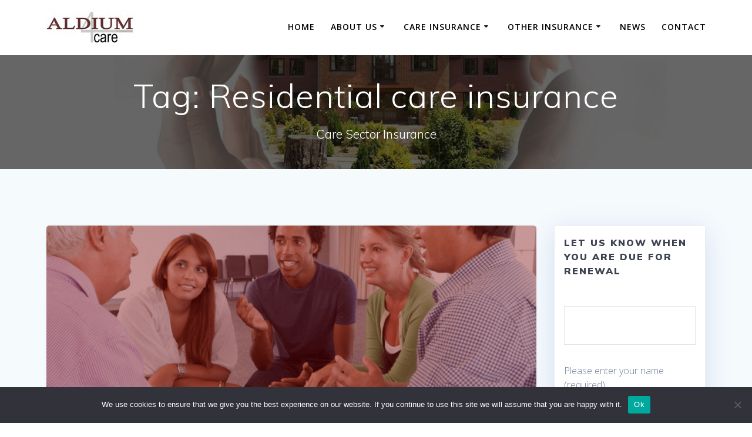

--- FILE ---
content_type: text/html; charset=UTF-8
request_url: https://www.aldium4care.co.uk/tag/residential-care-insurance/
body_size: 27497
content:
<!DOCTYPE html>
<html lang="en-GB">
<head>
    <meta charset="UTF-8">
    <meta name="viewport" content="width=device-width, initial-scale=1">
    <link rel="profile" href="https://gmpg.org/xfn/11">

	    <script>
        (function (exports, d) {
            var _isReady = false,
                _event,
                _fns = [];

            function onReady(event) {
                d.removeEventListener("DOMContentLoaded", onReady);
                _isReady = true;
                _event = event;
                _fns.forEach(function (_fn) {
                    var fn = _fn[0],
                        context = _fn[1];
                    fn.call(context || exports, window.jQuery);
                });
            }

            function onReadyIe(event) {
                if (d.readyState === "complete") {
                    d.detachEvent("onreadystatechange", onReadyIe);
                    _isReady = true;
                    _event = event;
                    _fns.forEach(function (_fn) {
                        var fn = _fn[0],
                            context = _fn[1];
                        fn.call(context || exports, event);
                    });
                }
            }

            d.addEventListener && d.addEventListener("DOMContentLoaded", onReady) ||
            d.attachEvent && d.attachEvent("onreadystatechange", onReadyIe);

            function domReady(fn, context) {
                if (_isReady) {
                    fn.call(context, _event);
                }

                _fns.push([fn, context]);
            }

            exports.mesmerizeDomReady = domReady;
        })(window, document);
    </script>
	<meta name='robots' content='index, follow, max-image-preview:large, max-snippet:-1, max-video-preview:-1' />

	<!-- This site is optimized with the Yoast SEO plugin v26.6 - https://yoast.com/wordpress/plugins/seo/ -->
	<title>Residential care insurance Archives &#8211; Aldium Insurance</title>
	<link rel="canonical" href="https://www.aldium4care.co.uk/tag/residential-care-insurance/" />
	<meta property="og:locale" content="en_GB" />
	<meta property="og:type" content="article" />
	<meta property="og:title" content="Residential care insurance Archives &#8211; Aldium Insurance" />
	<meta property="og:url" content="https://www.aldium4care.co.uk/tag/residential-care-insurance/" />
	<meta property="og:site_name" content="Aldium Insurance" />
	<meta name="twitter:card" content="summary_large_image" />
	<meta name="twitter:site" content="@Aldium4Care" />
	<script type="application/ld+json" class="yoast-schema-graph">{"@context":"https://schema.org","@graph":[{"@type":"CollectionPage","@id":"https://www.aldium4care.co.uk/tag/residential-care-insurance/","url":"https://www.aldium4care.co.uk/tag/residential-care-insurance/","name":"Residential care insurance Archives &#8211; Aldium Insurance","isPartOf":{"@id":"https://www.aldium4care.co.uk/#website"},"primaryImageOfPage":{"@id":"https://www.aldium4care.co.uk/tag/residential-care-insurance/#primaryimage"},"image":{"@id":"https://www.aldium4care.co.uk/tag/residential-care-insurance/#primaryimage"},"thumbnailUrl":"https://www.aldium4care.co.uk/wp-content/uploads/2023/01/Untitled-design-11.png","breadcrumb":{"@id":"https://www.aldium4care.co.uk/tag/residential-care-insurance/#breadcrumb"},"inLanguage":"en-GB"},{"@type":"ImageObject","inLanguage":"en-GB","@id":"https://www.aldium4care.co.uk/tag/residential-care-insurance/#primaryimage","url":"https://www.aldium4care.co.uk/wp-content/uploads/2023/01/Untitled-design-11.png","contentUrl":"https://www.aldium4care.co.uk/wp-content/uploads/2023/01/Untitled-design-11.png","width":1366,"height":768,"caption":"Supported Living"},{"@type":"BreadcrumbList","@id":"https://www.aldium4care.co.uk/tag/residential-care-insurance/#breadcrumb","itemListElement":[{"@type":"ListItem","position":1,"name":"Home","item":"https://www.aldium4care.co.uk/"},{"@type":"ListItem","position":2,"name":"Residential care insurance"}]},{"@type":"WebSite","@id":"https://www.aldium4care.co.uk/#website","url":"https://www.aldium4care.co.uk/","name":"Aldium Insurance","description":"Care Sector Insurance","publisher":{"@id":"https://www.aldium4care.co.uk/#organization"},"potentialAction":[{"@type":"SearchAction","target":{"@type":"EntryPoint","urlTemplate":"https://www.aldium4care.co.uk/?s={search_term_string}"},"query-input":{"@type":"PropertyValueSpecification","valueRequired":true,"valueName":"search_term_string"}}],"inLanguage":"en-GB"},{"@type":"Organization","@id":"https://www.aldium4care.co.uk/#organization","name":"Aldium4Care","url":"https://www.aldium4care.co.uk/","logo":{"@type":"ImageObject","inLanguage":"en-GB","@id":"https://www.aldium4care.co.uk/#/schema/logo/image/","url":"https://www.aldium4care.co.uk/wp-content/uploads/2012/12/logo-aldium-care.jpg","contentUrl":"https://www.aldium4care.co.uk/wp-content/uploads/2012/12/logo-aldium-care.jpg","width":"151","height":"62","caption":"Aldium4Care"},"image":{"@id":"https://www.aldium4care.co.uk/#/schema/logo/image/"},"sameAs":["https://www.facebook.com/Aldium4Care","https://x.com/Aldium4Care","http://lnkd.in/t_tdEu"]}]}</script>
	<!-- / Yoast SEO plugin. -->


<link rel='dns-prefetch' href='//widgetlogic.org' />
<link rel='dns-prefetch' href='//www.googletagmanager.com' />
<link rel='dns-prefetch' href='//fonts.googleapis.com' />
<link rel="alternate" type="application/rss+xml" title="Aldium Insurance &raquo; Feed" href="https://www.aldium4care.co.uk/feed/" />
<link rel="alternate" type="application/rss+xml" title="Aldium Insurance &raquo; Comments Feed" href="https://www.aldium4care.co.uk/comments/feed/" />
<link rel="alternate" type="application/rss+xml" title="Aldium Insurance &raquo; Residential care insurance Tag Feed" href="https://www.aldium4care.co.uk/tag/residential-care-insurance/feed/" />
		<!-- This site uses the Google Analytics by MonsterInsights plugin v9.9.1 - Using Analytics tracking - https://www.monsterinsights.com/ -->
							<script src="//www.googletagmanager.com/gtag/js?id=G-9YZMSWPLJX"  data-cfasync="false" data-wpfc-render="false" type="text/javascript" async></script>
			<script data-cfasync="false" data-wpfc-render="false" type="text/javascript">
				var mi_version = '9.9.1';
				var mi_track_user = true;
				var mi_no_track_reason = '';
								var MonsterInsightsDefaultLocations = {"page_location":"https:\/\/www.aldium4care.co.uk\/tag\/residential-care-insurance\/"};
								if ( typeof MonsterInsightsPrivacyGuardFilter === 'function' ) {
					var MonsterInsightsLocations = (typeof MonsterInsightsExcludeQuery === 'object') ? MonsterInsightsPrivacyGuardFilter( MonsterInsightsExcludeQuery ) : MonsterInsightsPrivacyGuardFilter( MonsterInsightsDefaultLocations );
				} else {
					var MonsterInsightsLocations = (typeof MonsterInsightsExcludeQuery === 'object') ? MonsterInsightsExcludeQuery : MonsterInsightsDefaultLocations;
				}

								var disableStrs = [
										'ga-disable-G-9YZMSWPLJX',
									];

				/* Function to detect opted out users */
				function __gtagTrackerIsOptedOut() {
					for (var index = 0; index < disableStrs.length; index++) {
						if (document.cookie.indexOf(disableStrs[index] + '=true') > -1) {
							return true;
						}
					}

					return false;
				}

				/* Disable tracking if the opt-out cookie exists. */
				if (__gtagTrackerIsOptedOut()) {
					for (var index = 0; index < disableStrs.length; index++) {
						window[disableStrs[index]] = true;
					}
				}

				/* Opt-out function */
				function __gtagTrackerOptout() {
					for (var index = 0; index < disableStrs.length; index++) {
						document.cookie = disableStrs[index] + '=true; expires=Thu, 31 Dec 2099 23:59:59 UTC; path=/';
						window[disableStrs[index]] = true;
					}
				}

				if ('undefined' === typeof gaOptout) {
					function gaOptout() {
						__gtagTrackerOptout();
					}
				}
								window.dataLayer = window.dataLayer || [];

				window.MonsterInsightsDualTracker = {
					helpers: {},
					trackers: {},
				};
				if (mi_track_user) {
					function __gtagDataLayer() {
						dataLayer.push(arguments);
					}

					function __gtagTracker(type, name, parameters) {
						if (!parameters) {
							parameters = {};
						}

						if (parameters.send_to) {
							__gtagDataLayer.apply(null, arguments);
							return;
						}

						if (type === 'event') {
														parameters.send_to = monsterinsights_frontend.v4_id;
							var hookName = name;
							if (typeof parameters['event_category'] !== 'undefined') {
								hookName = parameters['event_category'] + ':' + name;
							}

							if (typeof MonsterInsightsDualTracker.trackers[hookName] !== 'undefined') {
								MonsterInsightsDualTracker.trackers[hookName](parameters);
							} else {
								__gtagDataLayer('event', name, parameters);
							}
							
						} else {
							__gtagDataLayer.apply(null, arguments);
						}
					}

					__gtagTracker('js', new Date());
					__gtagTracker('set', {
						'developer_id.dZGIzZG': true,
											});
					if ( MonsterInsightsLocations.page_location ) {
						__gtagTracker('set', MonsterInsightsLocations);
					}
										__gtagTracker('config', 'G-9YZMSWPLJX', {"forceSSL":"true"} );
										window.gtag = __gtagTracker;										(function () {
						/* https://developers.google.com/analytics/devguides/collection/analyticsjs/ */
						/* ga and __gaTracker compatibility shim. */
						var noopfn = function () {
							return null;
						};
						var newtracker = function () {
							return new Tracker();
						};
						var Tracker = function () {
							return null;
						};
						var p = Tracker.prototype;
						p.get = noopfn;
						p.set = noopfn;
						p.send = function () {
							var args = Array.prototype.slice.call(arguments);
							args.unshift('send');
							__gaTracker.apply(null, args);
						};
						var __gaTracker = function () {
							var len = arguments.length;
							if (len === 0) {
								return;
							}
							var f = arguments[len - 1];
							if (typeof f !== 'object' || f === null || typeof f.hitCallback !== 'function') {
								if ('send' === arguments[0]) {
									var hitConverted, hitObject = false, action;
									if ('event' === arguments[1]) {
										if ('undefined' !== typeof arguments[3]) {
											hitObject = {
												'eventAction': arguments[3],
												'eventCategory': arguments[2],
												'eventLabel': arguments[4],
												'value': arguments[5] ? arguments[5] : 1,
											}
										}
									}
									if ('pageview' === arguments[1]) {
										if ('undefined' !== typeof arguments[2]) {
											hitObject = {
												'eventAction': 'page_view',
												'page_path': arguments[2],
											}
										}
									}
									if (typeof arguments[2] === 'object') {
										hitObject = arguments[2];
									}
									if (typeof arguments[5] === 'object') {
										Object.assign(hitObject, arguments[5]);
									}
									if ('undefined' !== typeof arguments[1].hitType) {
										hitObject = arguments[1];
										if ('pageview' === hitObject.hitType) {
											hitObject.eventAction = 'page_view';
										}
									}
									if (hitObject) {
										action = 'timing' === arguments[1].hitType ? 'timing_complete' : hitObject.eventAction;
										hitConverted = mapArgs(hitObject);
										__gtagTracker('event', action, hitConverted);
									}
								}
								return;
							}

							function mapArgs(args) {
								var arg, hit = {};
								var gaMap = {
									'eventCategory': 'event_category',
									'eventAction': 'event_action',
									'eventLabel': 'event_label',
									'eventValue': 'event_value',
									'nonInteraction': 'non_interaction',
									'timingCategory': 'event_category',
									'timingVar': 'name',
									'timingValue': 'value',
									'timingLabel': 'event_label',
									'page': 'page_path',
									'location': 'page_location',
									'title': 'page_title',
									'referrer' : 'page_referrer',
								};
								for (arg in args) {
																		if (!(!args.hasOwnProperty(arg) || !gaMap.hasOwnProperty(arg))) {
										hit[gaMap[arg]] = args[arg];
									} else {
										hit[arg] = args[arg];
									}
								}
								return hit;
							}

							try {
								f.hitCallback();
							} catch (ex) {
							}
						};
						__gaTracker.create = newtracker;
						__gaTracker.getByName = newtracker;
						__gaTracker.getAll = function () {
							return [];
						};
						__gaTracker.remove = noopfn;
						__gaTracker.loaded = true;
						window['__gaTracker'] = __gaTracker;
					})();
									} else {
										console.log("");
					(function () {
						function __gtagTracker() {
							return null;
						}

						window['__gtagTracker'] = __gtagTracker;
						window['gtag'] = __gtagTracker;
					})();
									}
			</script>
			
							<!-- / Google Analytics by MonsterInsights -->
		<style id='wp-img-auto-sizes-contain-inline-css' type='text/css'>
img:is([sizes=auto i],[sizes^="auto," i]){contain-intrinsic-size:3000px 1500px}
/*# sourceURL=wp-img-auto-sizes-contain-inline-css */
</style>
<style id='wp-emoji-styles-inline-css' type='text/css'>

	img.wp-smiley, img.emoji {
		display: inline !important;
		border: none !important;
		box-shadow: none !important;
		height: 1em !important;
		width: 1em !important;
		margin: 0 0.07em !important;
		vertical-align: -0.1em !important;
		background: none !important;
		padding: 0 !important;
	}
/*# sourceURL=wp-emoji-styles-inline-css */
</style>
<link rel='stylesheet' id='wp-block-library-css' href='https://www.aldium4care.co.uk/wp-includes/css/dist/block-library/style.min.css?ver=6.9' type='text/css' media='all' />
<style id='classic-theme-styles-inline-css' type='text/css'>
/*! This file is auto-generated */
.wp-block-button__link{color:#fff;background-color:#32373c;border-radius:9999px;box-shadow:none;text-decoration:none;padding:calc(.667em + 2px) calc(1.333em + 2px);font-size:1.125em}.wp-block-file__button{background:#32373c;color:#fff;text-decoration:none}
/*# sourceURL=/wp-includes/css/classic-themes.min.css */
</style>
<link rel='stylesheet' id='block-widget-css' href='https://www.aldium4care.co.uk/wp-content/plugins/widget-logic/block_widget/css/widget.css?ver=1724947016' type='text/css' media='all' />
<link rel='stylesheet' id='helpie-faq-bundle-styles-css' href='https://www.aldium4care.co.uk/wp-content/plugins/helpie-faq/assets/bundles/main.app.css?ver=1.45' type='text/css' media='all' />
<style id='global-styles-inline-css' type='text/css'>
:root{--wp--preset--aspect-ratio--square: 1;--wp--preset--aspect-ratio--4-3: 4/3;--wp--preset--aspect-ratio--3-4: 3/4;--wp--preset--aspect-ratio--3-2: 3/2;--wp--preset--aspect-ratio--2-3: 2/3;--wp--preset--aspect-ratio--16-9: 16/9;--wp--preset--aspect-ratio--9-16: 9/16;--wp--preset--color--black: #000000;--wp--preset--color--cyan-bluish-gray: #abb8c3;--wp--preset--color--white: #ffffff;--wp--preset--color--pale-pink: #f78da7;--wp--preset--color--vivid-red: #cf2e2e;--wp--preset--color--luminous-vivid-orange: #ff6900;--wp--preset--color--luminous-vivid-amber: #fcb900;--wp--preset--color--light-green-cyan: #7bdcb5;--wp--preset--color--vivid-green-cyan: #00d084;--wp--preset--color--pale-cyan-blue: #8ed1fc;--wp--preset--color--vivid-cyan-blue: #0693e3;--wp--preset--color--vivid-purple: #9b51e0;--wp--preset--gradient--vivid-cyan-blue-to-vivid-purple: linear-gradient(135deg,rgb(6,147,227) 0%,rgb(155,81,224) 100%);--wp--preset--gradient--light-green-cyan-to-vivid-green-cyan: linear-gradient(135deg,rgb(122,220,180) 0%,rgb(0,208,130) 100%);--wp--preset--gradient--luminous-vivid-amber-to-luminous-vivid-orange: linear-gradient(135deg,rgb(252,185,0) 0%,rgb(255,105,0) 100%);--wp--preset--gradient--luminous-vivid-orange-to-vivid-red: linear-gradient(135deg,rgb(255,105,0) 0%,rgb(207,46,46) 100%);--wp--preset--gradient--very-light-gray-to-cyan-bluish-gray: linear-gradient(135deg,rgb(238,238,238) 0%,rgb(169,184,195) 100%);--wp--preset--gradient--cool-to-warm-spectrum: linear-gradient(135deg,rgb(74,234,220) 0%,rgb(151,120,209) 20%,rgb(207,42,186) 40%,rgb(238,44,130) 60%,rgb(251,105,98) 80%,rgb(254,248,76) 100%);--wp--preset--gradient--blush-light-purple: linear-gradient(135deg,rgb(255,206,236) 0%,rgb(152,150,240) 100%);--wp--preset--gradient--blush-bordeaux: linear-gradient(135deg,rgb(254,205,165) 0%,rgb(254,45,45) 50%,rgb(107,0,62) 100%);--wp--preset--gradient--luminous-dusk: linear-gradient(135deg,rgb(255,203,112) 0%,rgb(199,81,192) 50%,rgb(65,88,208) 100%);--wp--preset--gradient--pale-ocean: linear-gradient(135deg,rgb(255,245,203) 0%,rgb(182,227,212) 50%,rgb(51,167,181) 100%);--wp--preset--gradient--electric-grass: linear-gradient(135deg,rgb(202,248,128) 0%,rgb(113,206,126) 100%);--wp--preset--gradient--midnight: linear-gradient(135deg,rgb(2,3,129) 0%,rgb(40,116,252) 100%);--wp--preset--font-size--small: 13px;--wp--preset--font-size--medium: 20px;--wp--preset--font-size--large: 36px;--wp--preset--font-size--x-large: 42px;--wp--preset--spacing--20: 0.44rem;--wp--preset--spacing--30: 0.67rem;--wp--preset--spacing--40: 1rem;--wp--preset--spacing--50: 1.5rem;--wp--preset--spacing--60: 2.25rem;--wp--preset--spacing--70: 3.38rem;--wp--preset--spacing--80: 5.06rem;--wp--preset--shadow--natural: 6px 6px 9px rgba(0, 0, 0, 0.2);--wp--preset--shadow--deep: 12px 12px 50px rgba(0, 0, 0, 0.4);--wp--preset--shadow--sharp: 6px 6px 0px rgba(0, 0, 0, 0.2);--wp--preset--shadow--outlined: 6px 6px 0px -3px rgb(255, 255, 255), 6px 6px rgb(0, 0, 0);--wp--preset--shadow--crisp: 6px 6px 0px rgb(0, 0, 0);}:where(.is-layout-flex){gap: 0.5em;}:where(.is-layout-grid){gap: 0.5em;}body .is-layout-flex{display: flex;}.is-layout-flex{flex-wrap: wrap;align-items: center;}.is-layout-flex > :is(*, div){margin: 0;}body .is-layout-grid{display: grid;}.is-layout-grid > :is(*, div){margin: 0;}:where(.wp-block-columns.is-layout-flex){gap: 2em;}:where(.wp-block-columns.is-layout-grid){gap: 2em;}:where(.wp-block-post-template.is-layout-flex){gap: 1.25em;}:where(.wp-block-post-template.is-layout-grid){gap: 1.25em;}.has-black-color{color: var(--wp--preset--color--black) !important;}.has-cyan-bluish-gray-color{color: var(--wp--preset--color--cyan-bluish-gray) !important;}.has-white-color{color: var(--wp--preset--color--white) !important;}.has-pale-pink-color{color: var(--wp--preset--color--pale-pink) !important;}.has-vivid-red-color{color: var(--wp--preset--color--vivid-red) !important;}.has-luminous-vivid-orange-color{color: var(--wp--preset--color--luminous-vivid-orange) !important;}.has-luminous-vivid-amber-color{color: var(--wp--preset--color--luminous-vivid-amber) !important;}.has-light-green-cyan-color{color: var(--wp--preset--color--light-green-cyan) !important;}.has-vivid-green-cyan-color{color: var(--wp--preset--color--vivid-green-cyan) !important;}.has-pale-cyan-blue-color{color: var(--wp--preset--color--pale-cyan-blue) !important;}.has-vivid-cyan-blue-color{color: var(--wp--preset--color--vivid-cyan-blue) !important;}.has-vivid-purple-color{color: var(--wp--preset--color--vivid-purple) !important;}.has-black-background-color{background-color: var(--wp--preset--color--black) !important;}.has-cyan-bluish-gray-background-color{background-color: var(--wp--preset--color--cyan-bluish-gray) !important;}.has-white-background-color{background-color: var(--wp--preset--color--white) !important;}.has-pale-pink-background-color{background-color: var(--wp--preset--color--pale-pink) !important;}.has-vivid-red-background-color{background-color: var(--wp--preset--color--vivid-red) !important;}.has-luminous-vivid-orange-background-color{background-color: var(--wp--preset--color--luminous-vivid-orange) !important;}.has-luminous-vivid-amber-background-color{background-color: var(--wp--preset--color--luminous-vivid-amber) !important;}.has-light-green-cyan-background-color{background-color: var(--wp--preset--color--light-green-cyan) !important;}.has-vivid-green-cyan-background-color{background-color: var(--wp--preset--color--vivid-green-cyan) !important;}.has-pale-cyan-blue-background-color{background-color: var(--wp--preset--color--pale-cyan-blue) !important;}.has-vivid-cyan-blue-background-color{background-color: var(--wp--preset--color--vivid-cyan-blue) !important;}.has-vivid-purple-background-color{background-color: var(--wp--preset--color--vivid-purple) !important;}.has-black-border-color{border-color: var(--wp--preset--color--black) !important;}.has-cyan-bluish-gray-border-color{border-color: var(--wp--preset--color--cyan-bluish-gray) !important;}.has-white-border-color{border-color: var(--wp--preset--color--white) !important;}.has-pale-pink-border-color{border-color: var(--wp--preset--color--pale-pink) !important;}.has-vivid-red-border-color{border-color: var(--wp--preset--color--vivid-red) !important;}.has-luminous-vivid-orange-border-color{border-color: var(--wp--preset--color--luminous-vivid-orange) !important;}.has-luminous-vivid-amber-border-color{border-color: var(--wp--preset--color--luminous-vivid-amber) !important;}.has-light-green-cyan-border-color{border-color: var(--wp--preset--color--light-green-cyan) !important;}.has-vivid-green-cyan-border-color{border-color: var(--wp--preset--color--vivid-green-cyan) !important;}.has-pale-cyan-blue-border-color{border-color: var(--wp--preset--color--pale-cyan-blue) !important;}.has-vivid-cyan-blue-border-color{border-color: var(--wp--preset--color--vivid-cyan-blue) !important;}.has-vivid-purple-border-color{border-color: var(--wp--preset--color--vivid-purple) !important;}.has-vivid-cyan-blue-to-vivid-purple-gradient-background{background: var(--wp--preset--gradient--vivid-cyan-blue-to-vivid-purple) !important;}.has-light-green-cyan-to-vivid-green-cyan-gradient-background{background: var(--wp--preset--gradient--light-green-cyan-to-vivid-green-cyan) !important;}.has-luminous-vivid-amber-to-luminous-vivid-orange-gradient-background{background: var(--wp--preset--gradient--luminous-vivid-amber-to-luminous-vivid-orange) !important;}.has-luminous-vivid-orange-to-vivid-red-gradient-background{background: var(--wp--preset--gradient--luminous-vivid-orange-to-vivid-red) !important;}.has-very-light-gray-to-cyan-bluish-gray-gradient-background{background: var(--wp--preset--gradient--very-light-gray-to-cyan-bluish-gray) !important;}.has-cool-to-warm-spectrum-gradient-background{background: var(--wp--preset--gradient--cool-to-warm-spectrum) !important;}.has-blush-light-purple-gradient-background{background: var(--wp--preset--gradient--blush-light-purple) !important;}.has-blush-bordeaux-gradient-background{background: var(--wp--preset--gradient--blush-bordeaux) !important;}.has-luminous-dusk-gradient-background{background: var(--wp--preset--gradient--luminous-dusk) !important;}.has-pale-ocean-gradient-background{background: var(--wp--preset--gradient--pale-ocean) !important;}.has-electric-grass-gradient-background{background: var(--wp--preset--gradient--electric-grass) !important;}.has-midnight-gradient-background{background: var(--wp--preset--gradient--midnight) !important;}.has-small-font-size{font-size: var(--wp--preset--font-size--small) !important;}.has-medium-font-size{font-size: var(--wp--preset--font-size--medium) !important;}.has-large-font-size{font-size: var(--wp--preset--font-size--large) !important;}.has-x-large-font-size{font-size: var(--wp--preset--font-size--x-large) !important;}
:where(.wp-block-post-template.is-layout-flex){gap: 1.25em;}:where(.wp-block-post-template.is-layout-grid){gap: 1.25em;}
:where(.wp-block-term-template.is-layout-flex){gap: 1.25em;}:where(.wp-block-term-template.is-layout-grid){gap: 1.25em;}
:where(.wp-block-columns.is-layout-flex){gap: 2em;}:where(.wp-block-columns.is-layout-grid){gap: 2em;}
:root :where(.wp-block-pullquote){font-size: 1.5em;line-height: 1.6;}
/*# sourceURL=global-styles-inline-css */
</style>
<link rel='stylesheet' id='titan-adminbar-styles-css' href='https://www.aldium4care.co.uk/wp-content/plugins/anti-spam/assets/css/admin-bar.css?ver=7.4.0' type='text/css' media='all' />
<link rel='stylesheet' id='contact-form-7-bootstrap-style-css' href='https://www.aldium4care.co.uk/wp-content/plugins/bootstrap-for-contact-form-7/assets/dist/css/style.min.css?ver=6.9' type='text/css' media='all' />
<link rel='stylesheet' id='cookie-notice-front-css' href='https://www.aldium4care.co.uk/wp-content/plugins/cookie-notice/css/front.min.css?ver=2.5.11' type='text/css' media='all' />
<style id='responsive-menu-inline-css' type='text/css'>
#rmp_menu_trigger-2494{width: 55px;height: 55px;position: fixed;top: 10px;border-radius: 5px;display: none;text-decoration: none;right: 5%;background: #800000;transition: transform 0.5s, background-color 1s}#rmp_menu_trigger-2494:hover, #rmp_menu_trigger-2494:focus{background: #000;text-decoration: unset}#rmp_menu_trigger-2494.is-active{background: #800000}#rmp_menu_trigger-2494 .rmp-trigger-box{width: 33px;color: #fff}#rmp_menu_trigger-2494 .rmp-trigger-icon-active, #rmp_menu_trigger-2494 .rmp-trigger-text-open{display: none}#rmp_menu_trigger-2494.is-active .rmp-trigger-icon-active, #rmp_menu_trigger-2494.is-active .rmp-trigger-text-open{display: inline}#rmp_menu_trigger-2494.is-active .rmp-trigger-icon-inactive, #rmp_menu_trigger-2494.is-active .rmp-trigger-text{display: none}#rmp_menu_trigger-2494 .rmp-trigger-label{color: #fff;pointer-events: none;line-height: 13px;font-family: inherit;font-size: 14px;display: inline;text-transform: inherit}#rmp_menu_trigger-2494 .rmp-trigger-label.rmp-trigger-label-top{display: block;margin-bottom: 12px}#rmp_menu_trigger-2494 .rmp-trigger-label.rmp-trigger-label-bottom{display: block;margin-top: 12px}#rmp_menu_trigger-2494 .responsive-menu-pro-inner{display: block}#rmp_menu_trigger-2494 .rmp-trigger-icon-inactive .rmp-font-icon{color: #FFFFFF}#rmp_menu_trigger-2494 .responsive-menu-pro-inner, #rmp_menu_trigger-2494 .responsive-menu-pro-inner::before, #rmp_menu_trigger-2494 .responsive-menu-pro-inner::after{width: 33px;height: 5px;background-color: #FFFFFF;border-radius: 4px;position: absolute}#rmp_menu_trigger-2494 .rmp-trigger-icon-active .rmp-font-icon{color: #FFFFFF}#rmp_menu_trigger-2494.is-active .responsive-menu-pro-inner, #rmp_menu_trigger-2494.is-active .responsive-menu-pro-inner::before, #rmp_menu_trigger-2494.is-active .responsive-menu-pro-inner::after{background-color: #FFFFFF}#rmp_menu_trigger-2494:hover .rmp-trigger-icon-inactive .rmp-font-icon{color: #FFFFFF}#rmp_menu_trigger-2494:not(.is-active):hover .responsive-menu-pro-inner, #rmp_menu_trigger-2494:not(.is-active):hover .responsive-menu-pro-inner::before, #rmp_menu_trigger-2494:not(.is-active):hover .responsive-menu-pro-inner::after{background-color: #FFFFFF}#rmp_menu_trigger-2494 .responsive-menu-pro-inner::before{top: 10px}#rmp_menu_trigger-2494 .responsive-menu-pro-inner::after{bottom: 10px}#rmp_menu_trigger-2494.is-active .responsive-menu-pro-inner::after{bottom: 0}@media screen and (max-width: 800px){.site-navigation{display: none !important}#rmp_menu_trigger-2494{display: block}#rmp-container-2494{position: fixed;top: 0;margin: 0;transition: transform 0.5s;overflow: auto;display: block;width: 75%;background-color: #800000;background-image: url("");height: 100%;left: 0;padding-top: 0px;padding-left: 0px;padding-bottom: 0px;padding-right: 0px}#rmp-menu-wrap-2494{padding-top: 0px;padding-left: 0px;padding-bottom: 0px;padding-right: 0px;background-color: #800000}#rmp-menu-wrap-2494 .rmp-menu, #rmp-menu-wrap-2494 .rmp-submenu{width: 100%;box-sizing: border-box;margin: 0;padding: 0}#rmp-menu-wrap-2494 .rmp-submenu-depth-1 .rmp-menu-item-link{padding-left: 10%}#rmp-menu-wrap-2494 .rmp-submenu-depth-2 .rmp-menu-item-link{padding-left: 15%}#rmp-menu-wrap-2494 .rmp-submenu-depth-3 .rmp-menu-item-link{padding-left: 20%}#rmp-menu-wrap-2494 .rmp-submenu-depth-4 .rmp-menu-item-link{padding-left: 25%}#rmp-menu-wrap-2494 .rmp-submenu.rmp-submenu-open{display: block}#rmp-menu-wrap-2494 .rmp-menu-item{width: 100%;list-style: none;margin: 0}#rmp-menu-wrap-2494 .rmp-menu-item-link{height: 44px;line-height: 44px;font-size: 14px;border-bottom: 1px solid #520e00;font-family: inherit;color: #FFFFFF;text-align: left;background-color: #800000;font-weight: normal;letter-spacing: 0px;display: block;box-sizing: border-box;width: 100%;text-decoration: none;position: relative;overflow: hidden;transition: background-color 1s, border-color 1s, 1s;padding: 0 5%;padding-right: 54px}#rmp-menu-wrap-2494 .rmp-menu-item-link:after, #rmp-menu-wrap-2494 .rmp-menu-item-link:before{display: none}#rmp-menu-wrap-2494 .rmp-menu-item-link:hover, #rmp-menu-wrap-2494 .rmp-menu-item-link:focus{color: #FFFFFF;border-color: #520e00;background-color: #520e00}#rmp-menu-wrap-2494 .rmp-menu-item-link:focus{outline: none;border-color: unset;box-shadow: unset}#rmp-menu-wrap-2494 .rmp-menu-item-link .rmp-font-icon{height: 44px;line-height: 44px;margin-right: 10px;font-size: 14px}#rmp-menu-wrap-2494 .rmp-menu-current-item .rmp-menu-item-link{color: #FFFFFF;border-color: #212121;background-color: #520e00}#rmp-menu-wrap-2494 .rmp-menu-current-item .rmp-menu-item-link:hover, #rmp-menu-wrap-2494 .rmp-menu-current-item .rmp-menu-item-link:focus{color: #FFFFFF;border-color: #3f3f3f;background-color: #520e00}#rmp-menu-wrap-2494 .rmp-menu-subarrow{position: absolute;top: 0;bottom: 0;text-align: center;overflow: hidden;background-size: cover;overflow: hidden;right: 0;border-left-style: solid;border-left-color: #520e00;border-left-width: 1px;height: 44px;width: 44px;color: #FFFFFF;background-color: #800000}#rmp-menu-wrap-2494 .rmp-menu-subarrow svg{fill: #FFFFFF}#rmp-menu-wrap-2494 .rmp-menu-subarrow:hover{color: #FFFFFF;border-color: #520e00;background-color: #520e00}#rmp-menu-wrap-2494 .rmp-menu-subarrow:hover svg{fill: #FFFFFF}#rmp-menu-wrap-2494 .rmp-menu-subarrow .rmp-font-icon{margin-right: unset}#rmp-menu-wrap-2494 .rmp-menu-subarrow *{vertical-align: middle;line-height: 44px}#rmp-menu-wrap-2494 .rmp-menu-subarrow-active{display: block;background-size: cover;color: #fff;border-color: #212121;background-color: #212121}#rmp-menu-wrap-2494 .rmp-menu-subarrow-active svg{fill: #fff}#rmp-menu-wrap-2494 .rmp-menu-subarrow-active:hover{color: #fff;border-color: #fff;background-color: #3f3f3f}#rmp-menu-wrap-2494 .rmp-menu-subarrow-active:hover svg{fill: #fff}#rmp-menu-wrap-2494 .rmp-submenu{display: none}#rmp-menu-wrap-2494 .rmp-submenu .rmp-menu-item-link{height: 44px;line-height: 44px;letter-spacing: 0px;font-size: 14px;border-bottom: 1px solid #520e00;font-family: inherit;font-weight: normal;color: #FFFFFF;text-align: left;background-color: #800000}#rmp-menu-wrap-2494 .rmp-submenu .rmp-menu-item-link:hover, #rmp-menu-wrap-2494 .rmp-submenu .rmp-menu-item-link:focus{color: #FFFFFF;border-color: #520e00;background-color: #520e00}#rmp-menu-wrap-2494 .rmp-submenu .rmp-menu-current-item .rmp-menu-item-link{color: #FFFFFF;border-color: #212121;background-color: #520e00}#rmp-menu-wrap-2494 .rmp-submenu .rmp-menu-current-item .rmp-menu-item-link:hover, #rmp-menu-wrap-2494 .rmp-submenu .rmp-menu-current-item .rmp-menu-item-link:focus{color: #FFFFFF;border-color: #3f3f3f;background-color: #520e00}#rmp-menu-wrap-2494 .rmp-submenu .rmp-menu-subarrow{right: 0;border-right: unset;border-left-style: solid;border-left-color: #520e00;border-left-width: 1px;height: 44px;line-height: 44px;width: 44px;color: #FFFFFF;background-color: #800000}#rmp-menu-wrap-2494 .rmp-submenu .rmp-menu-subarrow:hover{color: #FFFFFF;border-color: #520e00;background-color: #520e00}#rmp-menu-wrap-2494 .rmp-submenu .rmp-menu-subarrow-active{color: #fff;border-color: #212121;background-color: #212121}#rmp-menu-wrap-2494 .rmp-submenu .rmp-menu-subarrow-active:hover{color: #fff;border-color: #fff;background-color: #3f3f3f}#rmp-menu-wrap-2494 .rmp-menu-item-description{margin: 0;padding: 5px 5%;opacity: 0.8;color: #FFFFFF}#rmp-search-box-2494{display: block;padding-top: 0px;padding-left: 5%;padding-bottom: 0px;padding-right: 5%}#rmp-search-box-2494 .rmp-search-form{margin: 0}#rmp-search-box-2494 .rmp-search-box{background: #fff;border: 1px solid #dadada;color: #333;width: 100%;padding: 0 5%;border-radius: 30px;height: 45px;-webkit-appearance: none}#rmp-search-box-2494 .rmp-search-box::placeholder{color: #C7C7CD}#rmp-search-box-2494 .rmp-search-box:focus{background-color: #fff;outline: 2px solid #dadada;color: #333}#rmp-menu-title-2494{background-color: #800000;color: #FFFFFF;text-align: left;font-size: 14px;padding-top: 10%;padding-left: 5%;padding-bottom: 0%;padding-right: 5%;font-weight: 400;transition: background-color 1s, border-color 1s, color 1s}#rmp-menu-title-2494:hover{background-color: #800000;color: #FFFFFF}#rmp-menu-title-2494 > .rmp-menu-title-link{color: #FFFFFF;width: 100%;background-color: unset;text-decoration: none}#rmp-menu-title-2494 > .rmp-menu-title-link:hover{color: #FFFFFF}#rmp-menu-title-2494 .rmp-font-icon{font-size: 14px}#rmp-menu-additional-content-2494{padding-top: 0px;padding-left: 5%;padding-bottom: 0px;padding-right: 5%;color: #fff;text-align: center;font-size: 16px}}.rmp-container{display: none;visibility: visible;padding: 0px 0px 0px 0px;z-index: 99998;transition: all 0.3s}.rmp-container.rmp-fade-top, .rmp-container.rmp-fade-left, .rmp-container.rmp-fade-right, .rmp-container.rmp-fade-bottom{display: none}.rmp-container.rmp-slide-left, .rmp-container.rmp-push-left{transform: translateX(-100%);-ms-transform: translateX(-100%);-webkit-transform: translateX(-100%);-moz-transform: translateX(-100%)}.rmp-container.rmp-slide-left.rmp-menu-open, .rmp-container.rmp-push-left.rmp-menu-open{transform: translateX(0);-ms-transform: translateX(0);-webkit-transform: translateX(0);-moz-transform: translateX(0)}.rmp-container.rmp-slide-right, .rmp-container.rmp-push-right{transform: translateX(100%);-ms-transform: translateX(100%);-webkit-transform: translateX(100%);-moz-transform: translateX(100%)}.rmp-container.rmp-slide-right.rmp-menu-open, .rmp-container.rmp-push-right.rmp-menu-open{transform: translateX(0);-ms-transform: translateX(0);-webkit-transform: translateX(0);-moz-transform: translateX(0)}.rmp-container.rmp-slide-top, .rmp-container.rmp-push-top{transform: translateY(-100%);-ms-transform: translateY(-100%);-webkit-transform: translateY(-100%);-moz-transform: translateY(-100%)}.rmp-container.rmp-slide-top.rmp-menu-open, .rmp-container.rmp-push-top.rmp-menu-open{transform: translateY(0);-ms-transform: translateY(0);-webkit-transform: translateY(0);-moz-transform: translateY(0)}.rmp-container.rmp-slide-bottom, .rmp-container.rmp-push-bottom{transform: translateY(100%);-ms-transform: translateY(100%);-webkit-transform: translateY(100%);-moz-transform: translateY(100%)}.rmp-container.rmp-slide-bottom.rmp-menu-open, .rmp-container.rmp-push-bottom.rmp-menu-open{transform: translateX(0);-ms-transform: translateX(0);-webkit-transform: translateX(0);-moz-transform: translateX(0)}.rmp-container::-webkit-scrollbar{width: 0px}.rmp-container ::-webkit-scrollbar-track{box-shadow: inset 0 0 5px transparent}.rmp-container ::-webkit-scrollbar-thumb{background: transparent}.rmp-container ::-webkit-scrollbar-thumb:hover{background: transparent}.rmp-container .rmp-menu-wrap .rmp-menu{transition: none;border-radius: 0;box-shadow: none;background: none;border: 0;bottom: auto;box-sizing: border-box;clip: auto;color: #666;display: block;float: none;font-family: inherit;font-size: 14px;height: auto;left: auto;line-height: 1.7;list-style-type: none;margin: 0;min-height: auto;max-height: none;opacity: 1;outline: none;overflow: visible;padding: 0;position: relative;pointer-events: auto;right: auto;text-align: left;text-decoration: none;text-indent: 0;text-transform: none;transform: none;top: auto;visibility: inherit;width: auto;word-wrap: break-word;white-space: normal}.rmp-container .rmp-menu-additional-content{display: block;word-break: break-word}.rmp-container .rmp-menu-title{display: flex;flex-direction: column}.rmp-container .rmp-menu-title .rmp-menu-title-image{max-width: 100%;margin-bottom: 15px;display: block;margin: auto;margin-bottom: 15px}button.rmp_menu_trigger{z-index: 999999;overflow: hidden;outline: none;border: 0;display: none;margin: 0;transition: transform 0.5s, background-color 0.5s;padding: 0}button.rmp_menu_trigger .responsive-menu-pro-inner::before, button.rmp_menu_trigger .responsive-menu-pro-inner::after{content: "";display: block}button.rmp_menu_trigger .responsive-menu-pro-inner::before{top: 10px}button.rmp_menu_trigger .responsive-menu-pro-inner::after{bottom: 10px}button.rmp_menu_trigger .rmp-trigger-box{width: 40px;display: inline-block;position: relative;pointer-events: none;vertical-align: super}.rmp-menu-trigger-boring .responsive-menu-pro-inner{transition-property: none}.rmp-menu-trigger-boring .responsive-menu-pro-inner::after, .rmp-menu-trigger-boring .responsive-menu-pro-inner::before{transition-property: none}.rmp-menu-trigger-boring.is-active .responsive-menu-pro-inner{transform: rotate(45deg)}.rmp-menu-trigger-boring.is-active .responsive-menu-pro-inner:before{top: 0;opacity: 0}.rmp-menu-trigger-boring.is-active .responsive-menu-pro-inner:after{bottom: 0;transform: rotate(-90deg)}
/*# sourceURL=responsive-menu-inline-css */
</style>
<link rel='stylesheet' id='dashicons-css' href='https://www.aldium4care.co.uk/wp-includes/css/dashicons.min.css?ver=6.9' type='text/css' media='all' />
<link rel='stylesheet' id='mesmerize-style-css' href='https://www.aldium4care.co.uk/wp-content/themes/empowerwp-pro/style.min.css?ver=1.1.46' type='text/css' media='all' />
<style id='mesmerize-style-inline-css' type='text/css'>
img.logo.dark, img.custom-logo{width:auto;max-height:75px !important;}
/*# sourceURL=mesmerize-style-inline-css */
</style>
<link rel='stylesheet' id='mesmerize-fonts-css' href="" data-href='https://fonts.googleapis.com/css?family=Open+Sans%3A300%2C400%2C600%2C700%2C300%2C400%2C600%2C700%7CMuli%3A300%2C300italic%2C400%2C400italic%2C600%2C600italic%2C700%2C700italic%2C900%2C900italic%2C300%2C300italic%2C400%2C400italic%2C600%2C600italic%2C700%2C700italic%2C900%2C900italic%7CPlayfair+Display%3A400%2C400italic%2C700%2C700italic%2C400%2C400italic%2C700%2C700italic%7CRoboto%3ARoboto%7CAveria+Gruesa+Libre%3Aregular%7CSource+Sans+Pro%3Aregular%2Citalic%2C600%2C600italic%2C700%2C700italic&#038;subset=latin%2Clatin-ext&#038;display=swap' type='text/css' media='all' />
<link rel='stylesheet' id='mesmerize-style-bundle-css' href='https://www.aldium4care.co.uk/wp-content/themes/empowerwp-pro/pro/assets/css/theme.bundle.min.css?ver=1.1.46' type='text/css' media='all' />
<link rel='stylesheet' id='mesmerize-child-css' href='https://www.aldium4care.co.uk/wp-content/themes/empowerwp-pro/child/style.min.css?ver=1.1.46' type='text/css' media='all' />
<style id='mesmerize-child-inline-css' type='text/css'>
/** cached kirki style */.footer .footer-content{background-color:#A60000;}.footer h1, .footer h2, .footer h3, .footer h4, .footer h5, .footer h6{color:#fff!important;}.footer p, .footer{color:#FFFFFF;}.footer a{color:#FFFFFF;}.footer a:hover{color:#FFFFFF;}.footer a .fa, .footer .fa{color:#fff;}.footer a:hover .fa{color:#FFFFFF;}.footer-border-accent{border-color:rgb(166,0,0) !important;}.footer-bg-accent{background-color:rgb(166,0,0) !important;}body{font-family:"Open Sans", Helvetica, Arial, sans-serif;color:#6B7C93;}body h1{font-family:Muli, Helvetica, Arial, sans-serif;font-weight:600;font-style:normal;font-size:2.625rem;line-height:4rem;color:#3C424F;}body h2{font-family:Muli, Helvetica, Arial, sans-serif;font-weight:600;font-size:2.188rem;line-height:3rem;letter-spacing:normal;text-transform:none;color:#3C424F;}body h3{font-family:Muli, Helvetica, Arial, sans-serif;font-weight:600;font-size:1.313rem;line-height:2.25rem;letter-spacing:normal;text-transform:none;color:#3C424F;}body h4{font-family:Muli, Helvetica, Arial, sans-serif;font-weight:600;font-size:0.963rem;line-height:1.75rem;letter-spacing:0.0625rem;text-transform:none;color:#3C424F;}body h5{font-family:Muli, Helvetica, Arial, sans-serif;font-weight:800;font-size:0.875rem;line-height:1.5rem;letter-spacing:2px;text-transform:none;color:#3C424F;}body h6{font-family:Muli, Helvetica, Arial, sans-serif;font-weight:800;font-size:0.766rem;line-height:1.375rem;letter-spacing:0.1875rem;color:#3C424F;}.header-homepage:not(.header-slide).color-overlay:before{background:#000000;}.header-homepage:not(.header-slide) .background-overlay,.header-homepage:not(.header-slide).color-overlay::before{opacity:0.18;}.header.color-overlay:before{background:#000000;}.header .background-overlay,.header.color-overlay::before{opacity:0.6;}.header-homepage p.header-subtitle2{margin-top:0;margin-bottom:20px;font-family:Roboto, Helvetica, Arial, sans-serif;font-weight:300;font-size:1.4em;line-height:130%;letter-spacing:0px;text-transform:none;color:#ffffff;background:rgba(0,0,0,0);padding-top:0px;padding-bottom:0px;padding-left:0px;padding-right:0px;-webkit-border-radius:0px;-moz-border-radius:0px;border-radius:0px;}.header-homepage h1.hero-title{font-family:Muli, Helvetica, Arial, sans-serif;font-weight:300;font-size:3.3em;line-height:114%;letter-spacing:0.9px;text-transform:none;color:#ffffff;}.header-homepage .hero-title{margin-top:0;margin-bottom:20px;background:rgba(0,0,0,0);padding-top:0px;padding-bottom:0px;padding-left:0px;padding-right:0px;-webkit-border-radius:0px;-moz-border-radius:0px;border-radius:0px;}.header-homepage p.header-subtitle{margin-top:0;margin-bottom:20px;font-family:Muli, Helvetica, Arial, sans-serif;font-weight:300;font-size:1.3em;line-height:130%;letter-spacing:0px;text-transform:none;color:#ffffff;background:rgba(0,0,0,0);padding-top:0px;padding-bottom:0px;padding-left:0px;padding-right:0px;-webkit-border-radius:0px;-moz-border-radius:0px;border-radius:0px;}.header-buttons-wrapper{background:rgba(255,255,255,0);padding-top:0px;padding-bottom:0px;padding-left:0px;padding-right:0px;-webkit-border-radius:0px;-moz-border-radius:0px;border-radius:0px;}.header-homepage .header-description-row{padding-top:16%;padding-bottom:12%;}.inner-header-description{padding-top:3%;padding-bottom:2%;}.inner-header-description .header-subtitle{font-family:Muli, Helvetica, Arial, sans-serif;font-weight:300;font-style:normal;font-size:1.3em;line-height:130%;letter-spacing:0px;text-transform:none;color:#ffffff;}.inner-header-description h1.hero-title{font-family:Muli, Helvetica, Arial, sans-serif;font-weight:300;font-style:normal;font-size:3.5em;line-height:114%;letter-spacing:0.9px;text-transform:none;color:#ffffff;}.header-top-bar .header-top-bar-area.area-left span{color:#FFFFFF;}.header-top-bar .header-top-bar-area.area-left i.fa{color:#ffffff;}.header-top-bar .header-top-bar-area.area-left .top-bar-social-icons i{color:#fff;}.header-top-bar .header-top-bar-area.area-left .top-bar-social-icons i:hover{color:#fff;}.header-top-bar .header-top-bar-area.area-left .top-bar-menu > li > a{color:#fff;}.header-top-bar .header-top-bar-area.area-left .top-bar-menu > li > a:hover{color:#fff!important;}.header-top-bar .header-top-bar-area.area-left .top-bar-menu > li > a:visited{color:#fff;}.header-top-bar .header-top-bar-area.area-left span.top-bar-text{color:#fff;}.header-top-bar .header-top-bar-area.area-right span{color:#FFFFFF;}.header-top-bar .header-top-bar-area.area-right i.fa{color:#999;}.header-top-bar .header-top-bar-area.area-right .top-bar-social-icons i{color:#fff;}.header-top-bar .header-top-bar-area.area-right .top-bar-social-icons i:hover{color:#fff;}.header-top-bar .header-top-bar-area.area-right .top-bar-menu > li > a{color:#fff;}.header-top-bar .header-top-bar-area.area-right .top-bar-menu > li > a:hover{color:#fff!important;}.header-top-bar .header-top-bar-area.area-right .top-bar-menu > li > a:visited{color:#fff;}.header-top-bar .header-top-bar-area.area-right span.top-bar-text{color:#fff;}.mesmerize-inner-page .navigation-bar.coloured-nav:not(.fixto-fixed){background-color:rgba(255, 255, 255, 1)!important;}.mesmerize-inner-page .fixto-fixed .main_menu_col, .mesmerize-inner-page .fixto-fixed .main-menu{justify-content:flex-end!important;}.mesmerize-inner-page .navigation-bar.fixto-fixed{background-color:rgba(255, 255, 255, 1)!important;}.mesmerize-inner-page #main_menu > li > a{font-family:"Open Sans", Helvetica, Arial, sans-serif;font-weight:600;font-style:normal;font-size:14px;line-height:160%;letter-spacing:1px;text-transform:uppercase;}.mesmerize-front-page .navigation-bar.coloured-nav:not(.fixto-fixed){background-color:rgba(255, 255, 255, 1)!important;}.mesmerize-front-page .fixto-fixed .main_menu_col, .mesmerize-front-page .fixto-fixed .main-menu{justify-content:flex-end!important;}.mesmerize-front-page .navigation-bar.fixto-fixed{background-color:rgba(255, 255, 255, 1)!important;}.mesmerize-front-page #main_menu > li > a{font-family:"Open Sans", Helvetica, Arial, sans-serif;font-weight:600;font-style:normal;font-size:14px;line-height:160%;letter-spacing:1px;text-transform:uppercase;}.mesmerize-front-page #main_menu > li li > a{font-family:"Open Sans", Helvetica, Arial, sans-serif;font-weight:600;font-style:normal;font-size:0.875rem;line-height:120%;letter-spacing:0px;text-transform:none;}.mesmerize-front-page .header-nav-area .social-icons a{color:#FFFFFF!important;}.mesmerize-front-page .fixto-fixed .header-nav-area .social-icons a{color:#000000!important;}.mesmerize-front-page  .nav-search.widget_search *{color:#FFFFFF;}.mesmerize-front-page  .nav-search.widget_search input{border-color:#FFFFFF;}.mesmerize-front-page  .nav-search.widget_search input::-webkit-input-placeholder{color:#FFFFFF;}.mesmerize-front-page  .nav-search.widget_search input:-ms-input-placeholder{color:#FFFFFF;}.mesmerize-front-page  .nav-search.widget_search input:-moz-placeholder{color:#FFFFFF;}.mesmerize-front-page .fixto-fixed  .nav-search.widget_search *{color:#000000;}.mesmerize-front-page .fixto-fixed  .nav-search.widget_search input{border-color:#000000;}.mesmerize-front-page .fixto-fixed  .nav-search.widget_search input::-webkit-input-placeholder{color:#000000;}.mesmerize-front-page .fixto-fixed  .nav-search.widget_search input:-ms-input-placeholder{color:#000000;}.mesmerize-front-page .fixto-fixed  .nav-search.widget_search input:-moz-placeholder{color:#000000;}.mesmerize-inner-page .inner_header-nav-area .social-icons a{color:#FFFFFF!important;}.mesmerize-inner-page .fixto-fixed .inner_header-nav-area .social-icons a{color:#000000!important;}.mesmerize-inner-page .nav-search.widget_search *{color:#FFFFFF;}.mesmerize-inner-page .nav-search.widget_search input{border-color:#FFFFFF;}.mesmerize-inner-page .nav-search.widget_search input::-webkit-input-placeholder{color:#FFFFFF;}.mesmerize-inner-page .nav-search.widget_search input:-ms-input-placeholder{color:#FFFFFF;}.mesmerize-inner-page .nav-search.widget_search input:-moz-placeholder{color:#FFFFFF;}.mesmerize-inner-page .fixto-fixed .nav-search.widget_search *{color:#000000;}.mesmerize-inner-page .fixto-fixed .nav-search.widget_search input{border-color:#000000;}.mesmerize-inner-page .fixto-fixed .nav-search.widget_search input::-webkit-input-placeholder{color:#000000;}.mesmerize-inner-page .fixto-fixed .nav-search.widget_search input:-ms-input-placeholder{color:#000000;}.mesmerize-inner-page .fixto-fixed .nav-search.widget_search input:-moz-placeholder{color:#000000;}[data-component="offcanvas"] i.fa{color:#fff!important;}[data-component="offcanvas"] .bubble{background-color:#fff!important;}.fixto-fixed [data-component="offcanvas"] i.fa{color:#000000!important;}.fixto-fixed [data-component="offcanvas"] .bubble{background-color:#000000!important;}#offcanvas-wrapper{background-color:#222B34!important;}html.has-offscreen body:after{background-color:rgba(34, 43, 52, 0.7)!important;}#offcanvas-wrapper *:not(.arrow){color:#ffffff!important;}#offcanvas_menu li.open, #offcanvas_menu li.current-menu-item, #offcanvas_menu li.current-menu-item > a, #offcanvas_menu li.current_page_item, #offcanvas_menu li.current_page_item > a{background-color:#FFFFFF;}#offcanvas_menu li.open > a, #offcanvas_menu li.open > a > i, #offcanvas_menu li.current-menu-item > a, #offcanvas_menu li.current_page_item > a{color:#2395F6!important;}#offcanvas_menu li.open > a, #offcanvas_menu li.current-menu-item > a, #offcanvas_menu li.current_page_item > a{border-left-color:#2395F6!important;}#offcanvas_menu li > ul{background-color:#686B77;}#offcanvas_menu li > a{font-family:"Open Sans", Helvetica, Arial, sans-serif;font-weight:400;font-size:0.875rem;line-height:100%;letter-spacing:0px;text-transform:none;}.navigation-bar.homepage.coloured-nav a.text-logo,.navigation-bar.homepage.coloured-nav #main_menu li.logo > a.text-logo,.navigation-bar.homepage.coloured-nav #main_menu li.logo > a.text-logo:hover{color:#4a4a4a;font-family:inherit;font-weight:600;font-size:1.6rem;line-height:100%;letter-spacing:0px;text-transform:uppercase;}.navigation-bar.homepage.fixto-fixed a.text-logo,.navigation-bar.homepage.fixto-fixed .dark-logo a.text-logo{color:#4a4a4a!important;}.navigation-bar:not(.homepage) a.text-logo,.navigation-bar:not(.homepage) #main_menu li.logo > a.text-logo,.navigation-bar:not(.homepage) #main_menu li.logo > a.text-logo:hover,.navigation-bar:not(.homepage) a.text-logo,.navigation-bar:not(.homepage) #main_menu li.logo > a.text-logo,.navigation-bar:not(.homepage) #main_menu li.logo > a.text-logo:hover{color:#4a4a4a;font-family:inherit;font-weight:600;font-size:1.6rem;line-height:100%;letter-spacing:0px;text-transform:uppercase;}.navigation-bar.fixto-fixed:not(.homepage) a.text-logo,.navigation-bar.fixto-fixed:not(.homepage) .dark-logo a.text-logo, .navigation-bar.alternate:not(.homepage) a.text-logo, .navigation-bar.alternate:not(.homepage) .dark-logo a.text-logo{color:#4a4a4a!important;}.slide-progress{background:rgba(3, 169, 244, 0.5);height:5px;}.header-slider-navigation.separated .owl-nav .owl-next,.header-slider-navigation.separated .owl-nav .owl-prev{margin-left:40px;margin-right:40px;}.header-slider-navigation .owl-nav .owl-next,.header-slider-navigation .owl-nav .owl-prev{padding:0px;background:rgba(0, 0, 0, 0);}.header-slider-navigation .owl-nav .owl-next i,.header-slider-navigation .owl-nav .owl-prev i{font-size:50px;width:50px;height:50px;color:#ffffff;}.header-slider-navigation .owl-nav .owl-next:hover,.header-slider-navigation .owl-nav .owl-prev:hover{background:rgba(0, 0, 0, 0);}.header-slider-navigation .owl-dots{margin-bottom:0px;margin-top:0px;}.header-slider-navigation .owl-dots .owl-dot span{background:rgba(255,255,255,0.3);}.header-slider-navigation .owl-dots .owl-dot.active span,.header-slider-navigation .owl-dots .owl-dot:hover span{background:#ffffff;}.header-slider-navigation .owl-dots .owl-dot{margin:0px 7px;}@media (min-width: 767px){.footer .footer-content{padding-top:0px;padding-bottom:0px;}}@media (max-width: 1023px){body{font-size:calc( 16px * 0.875 );}}@media (min-width: 1024px){body{font-size:16px;}}@media only screen and (min-width: 768px){body h1{font-size:3rem;}body h2{font-size:2.5rem;}body h3{font-size:1.5rem;}body h4{font-size:1.1rem;}body h5{font-size:1rem;}body h6{font-size:0.875rem;}.header-homepage p.header-subtitle2{font-size:1.4em;}.header-homepage h1.hero-title{font-size:3.5rem;}.header-homepage p.header-subtitle{font-size:1.3em;}.header-content .align-holder{width:69%!important;}.inner-header-description{text-align:center!important;}.inner-header-description .header-subtitle{font-size:1.3em;}.inner-header-description h1.hero-title{font-size:3.5em;}}@media screen and (max-width:767px){.header-homepage .header-description-row{padding-top:16%;padding-bottom:12%;}}
/*# sourceURL=mesmerize-child-inline-css */
</style>
<!--n2css--><!--n2js--><script type="text/javascript" src="https://www.aldium4care.co.uk/wp-content/plugins/google-analytics-premium/assets/js/frontend-gtag.min.js?ver=9.9.1" id="monsterinsights-frontend-script-js" async="async" data-wp-strategy="async"></script>
<script data-cfasync="false" data-wpfc-render="false" type="text/javascript" id='monsterinsights-frontend-script-js-extra'>/* <![CDATA[ */
var monsterinsights_frontend = {"js_events_tracking":"true","download_extensions":"doc,pdf,ppt,zip,xls,docx,pptx,xlsx","inbound_paths":"[]","home_url":"https:\/\/www.aldium4care.co.uk","hash_tracking":"false","v4_id":"G-9YZMSWPLJX"};/* ]]> */
</script>
<script type="text/javascript" src="https://www.aldium4care.co.uk/wp-includes/js/jquery/jquery.min.js?ver=3.7.1" id="jquery-core-js"></script>
<script type="text/javascript" src="https://www.aldium4care.co.uk/wp-includes/js/jquery/jquery-migrate.min.js?ver=3.4.1" id="jquery-migrate-js"></script>
<script type="text/javascript" id="jquery-js-after">
/* <![CDATA[ */
    
        (function () {
            function setHeaderTopSpacing() {

                setTimeout(function() {
                  var headerTop = document.querySelector('.header-top');
                  var headers = document.querySelectorAll('.header-wrapper .header,.header-wrapper .header-homepage');

                  for (var i = 0; i < headers.length; i++) {
                      var item = headers[i];
                      item.style.paddingTop = headerTop.getBoundingClientRect().height + "px";
                  }

                    var languageSwitcher = document.querySelector('.mesmerize-language-switcher');

                    if(languageSwitcher){
                        languageSwitcher.style.top = "calc( " +  headerTop.getBoundingClientRect().height + "px + 1rem)" ;
                    }
                    
                }, 100);

             
            }

            window.addEventListener('resize', setHeaderTopSpacing);
            window.mesmerizeSetHeaderTopSpacing = setHeaderTopSpacing
            mesmerizeDomReady(setHeaderTopSpacing);
        })();
    
    
//# sourceURL=jquery-js-after
/* ]]> */
</script>
<script type="text/javascript" id="cookie-notice-front-js-before">
/* <![CDATA[ */
var cnArgs = {"ajaxUrl":"https:\/\/www.aldium4care.co.uk\/wp-admin\/admin-ajax.php","nonce":"51c49e0be7","hideEffect":"fade","position":"bottom","onScroll":false,"onScrollOffset":100,"onClick":false,"cookieName":"cookie_notice_accepted","cookieTime":2592000,"cookieTimeRejected":2592000,"globalCookie":false,"redirection":false,"cache":true,"revokeCookies":false,"revokeCookiesOpt":"automatic"};

//# sourceURL=cookie-notice-front-js-before
/* ]]> */
</script>
<script type="text/javascript" src="https://www.aldium4care.co.uk/wp-content/plugins/cookie-notice/js/front.min.js?ver=2.5.11" id="cookie-notice-front-js"></script>

<!-- Google tag (gtag.js) snippet added by Site Kit -->
<!-- Google Analytics snippet added by Site Kit -->
<script type="text/javascript" src="https://www.googletagmanager.com/gtag/js?id=G-9YZMSWPLJX" id="google_gtagjs-js" async></script>
<script type="text/javascript" id="google_gtagjs-js-after">
/* <![CDATA[ */
window.dataLayer = window.dataLayer || [];function gtag(){dataLayer.push(arguments);}
gtag("set","linker",{"domains":["www.aldium4care.co.uk"]});
gtag("js", new Date());
gtag("set", "developer_id.dZTNiMT", true);
gtag("config", "G-9YZMSWPLJX");
//# sourceURL=google_gtagjs-js-after
/* ]]> */
</script>
<link rel="https://api.w.org/" href="https://www.aldium4care.co.uk/wp-json/" /><link rel="alternate" title="JSON" type="application/json" href="https://www.aldium4care.co.uk/wp-json/wp/v2/tags/65" /><link rel="EditURI" type="application/rsd+xml" title="RSD" href="https://www.aldium4care.co.uk/xmlrpc.php?rsd" />
<meta name="generator" content="WordPress 6.9" />
<meta name="generator" content="Site Kit by Google 1.168.0" />		<style type="text/css">
			div.wpcf7 .ajax-loader {
				background-image: url('https://www.aldium4care.co.uk/wp-content/plugins/contact-form-7/images/ajax-loader.gif');
			}
		</style>
		    <script type="text/javascript" data-name="async-styles">
        (function () {
            var links = document.querySelectorAll('link[data-href]');
            for (var i = 0; i < links.length; i++) {
                var item = links[i];
                item.href = item.getAttribute('data-href')
            }
        })();
    </script>
	<style data-prefix="inner_header" data-name="menu-variant-style">
/** cached menu style */.mesmerize-inner-page ul.dropdown-menu > li {  color: #000; } .mesmerize-inner-page .fixto-fixed ul.dropdown-menu > li {  color: #000; }  .mesmerize-inner-page ul.dropdown-menu.active-line-bottom > li > a, .mesmerize-inner-page ul.dropdown-menu.active-line-bottom > li > a, ul.dropdown-menu.default > li > a, .mesmerize-inner-page ul.dropdown-menu.default > li > a {   border-bottom: 3px solid transparent; } .mesmerize-inner-page ul.dropdown-menu.active-line-bottom > .current_page_item > a, .mesmerize-inner-page ul.dropdown-menu.active-line-bottom > .current-menu-item > a, ul.dropdown-menu.default > .current_page_item > a, .mesmerize-inner-page ul.dropdown-menu.default > .current-menu-item > a {  border-bottom-color: #03a9f4; } .mesmerize-inner-page ul.dropdown-menu.active-line-bottom > li:not(.current-menu-item):not(.current_page_item):hover > a, .mesmerize-inner-page ul.dropdown-menu.active-line-bottom > li:not(.current-menu-item):not(.current_page_item).hover > a, ul.dropdown-menu.default > li:not(.current-menu-item):not(.current_page_item):hover > a, .mesmerize-inner-page ul.dropdown-menu.default > li:not(.current-menu-item):not(.current_page_item).hover > a {  color: #03a9f4; } .mesmerize-inner-page .fixto-fixed ul.dropdown-menu.active-line-bottom > .current_page_item > a, .mesmerize-inner-page .fixto-fixed ul.dropdown-menu.active-line-bottom > .current-menu-item > a, .mesmerize-inner-page .fixto-fixed ul.dropdown-menu.default > .current_page_item > a, .mesmerize-inner-page .fixto-fixed ul.dropdown-menu.default > .current-menu-item > a {  border-bottom-color: #03a9f4; } .mesmerize-inner-page .fixto-fixed ul.dropdown-menu.active-line-bottom > li:not(.current-menu-item):not(.current_page_item):hover > a, .mesmerize-inner-page .fixto-fixed ul.dropdown-menu.active-line-bottom > li:not(.current-menu-item):not(.current_page_item).hover > a, .mesmerize-inner-page .fixto-fixed ul.dropdown-menu.default > li:not(.current-menu-item):not(.current_page_item):hover > a, .mesmerize-inner-page .fixto-fixed ul.dropdown-menu.default > li:not(.current-menu-item):not(.current_page_item).hover > a {  color: #03a9f4; }  .mesmerize-inner-page ul.dropdown-menu.active-line-bottom > .current_page_item > a, .mesmerize-inner-page ul.dropdown-menu.active-line-bottom > .current-menu-item > a {  color: #000; } .mesmerize-inner-page .fixto-fixed ul.dropdown-menu.active-line-bottom > .current_page_item > a, .mesmerize-inner-page .fixto-fixed ul.dropdown-menu.active-line-bottom > .current-menu-item > a {  color: #000; } .mesmerize-inner-page ul.dropdown-menu ul {  background-color: #fff; }  .mesmerize-inner-page ul.dropdown-menu ul li {  color: #6b7c93; } .mesmerize-inner-page ul.dropdown-menu ul li.hover, .mesmerize-inner-page ul.dropdown-menu ul li:hover {  background-color: #f8f8f8;  color: #000; }</style>
<style data-name="menu-align">
.mesmerize-inner-page .main-menu, .mesmerize-inner-page .main_menu_col {justify-content:flex-end;}</style>
<meta name="generator" content="Elementor 3.34.0; features: additional_custom_breakpoints; settings: css_print_method-external, google_font-enabled, font_display-auto">
			<style>
				.e-con.e-parent:nth-of-type(n+4):not(.e-lazyloaded):not(.e-no-lazyload),
				.e-con.e-parent:nth-of-type(n+4):not(.e-lazyloaded):not(.e-no-lazyload) * {
					background-image: none !important;
				}
				@media screen and (max-height: 1024px) {
					.e-con.e-parent:nth-of-type(n+3):not(.e-lazyloaded):not(.e-no-lazyload),
					.e-con.e-parent:nth-of-type(n+3):not(.e-lazyloaded):not(.e-no-lazyload) * {
						background-image: none !important;
					}
				}
				@media screen and (max-height: 640px) {
					.e-con.e-parent:nth-of-type(n+2):not(.e-lazyloaded):not(.e-no-lazyload),
					.e-con.e-parent:nth-of-type(n+2):not(.e-lazyloaded):not(.e-no-lazyload) * {
						background-image: none !important;
					}
				}
			</style>
			<meta name="google-site-verification" content="1kP7va7t03AM61DzE5EAJ09z5pd0BdV2pPDAJYYt07E" />
<!-- Google Tag Manager -->
<script>(function(w,d,s,l,i){w[l]=w[l]||[];w[l].push({'gtm.start':
new Date().getTime(),event:'gtm.js'});var f=d.getElementsByTagName(s)[0],
j=d.createElement(s),dl=l!='dataLayer'?'&l='+l:'';j.async=true;j.src=
'https://www.googletagmanager.com/gtm.js?id='+i+dl;f.parentNode.insertBefore(j,f);
})(window,document,'script','dataLayer','GTM-T4CV96DC');</script>
<!-- End Google Tag Manager -->
<style type="text/css">.helpie-faq.accordions .helpie-mark{background-color:#ff0!important}.helpie-faq.accordions .helpie-mark{color:#000!important}.helpie-faq.accordions.custom-styles .accordion .accordion__item .accordion__header{padding-top:15px;padding-right:15px;padding-bottom:15px;padding-left:15px;}.helpie-faq.accordions.custom-styles .accordion .accordion__item .accordion__body{padding-top:15px;padding-right:15px;padding-bottom:15px;padding-left:15px;}.helpie-faq.accordions.custom-styles .accordion .accordion__item{border-top-width:0px;border-right-width:0px;border-bottom-width:1px;border-left-width:0px;border-color:#44596B;border-style:solid;}.helpie-faq.custom-styles .accordion .accordion__item{margin-top:0px;margin-right:0px;margin-bottom:0px;margin-left:0px;}.helpie-faq.custom-styles .accordion__item .accordion__header .accordion__toggle .accordion__toggle-icons{color:#44596B!important}.helpie-faq.custom-styles .accordion__header:after,.helpie-faq.custom-styles .accordion__header:before{background-color:#44596B!important}.helpie-faq-form__toggle{padding-top:15px!important;padding-right:15px!important;padding-bottom:15px!important;padding-left:15px!important;}.helpie-faq-form__submit{padding-top:15px!important;padding-right:15px!important;padding-bottom:15px!important;padding-left:15px!important;}</style><link rel="icon" href="https://www.aldium4care.co.uk/wp-content/uploads/2019/10/cropped-AL002-Accuro-Bare-Logo-150x150.jpg" sizes="32x32" />
<link rel="icon" href="https://www.aldium4care.co.uk/wp-content/uploads/2019/10/cropped-AL002-Accuro-Bare-Logo-300x300.jpg" sizes="192x192" />
<link rel="apple-touch-icon" href="https://www.aldium4care.co.uk/wp-content/uploads/2019/10/cropped-AL002-Accuro-Bare-Logo-300x300.jpg" />
<meta name="msapplication-TileImage" content="https://www.aldium4care.co.uk/wp-content/uploads/2019/10/cropped-AL002-Accuro-Bare-Logo-300x300.jpg" />
	<style id="page-content-custom-styles">
			</style>
	    <style data-name="background-content-colors">
        .mesmerize-inner-page .page-content,
        .mesmerize-inner-page .content,
        .mesmerize-front-page.mesmerize-content-padding .page-content {
            background-color: #F5FAFD;
        }
    </style>
                <style data-name="site-colors">
                /** cached colors style */
                 p.color7{ color : #a60000; } span.color7{ color : #a60000; } h1.color7{ color : #a60000; } h2.color7{ color : #a60000; } h3.color7{ color : #a60000; } h4.color7{ color : #a60000; } h5.color7{ color : #a60000; } h6.color7{ color : #a60000; } .card.bg-color7, .bg-color7{ background-color:#a60000; } a.color7:not(.button){ color:#a60000; } a.color7:not(.button):hover{ color:#BA1414; } button.color7, .button.color7{ background-color:#a60000; border-color:#a60000; } button.color7:hover, .button.color7:hover{ background-color:#BA1414; border-color:#BA1414; } button.outline.color7, .button.outline.color7{ background:none; border-color:#a60000; color:#a60000; } button.outline.color7:hover, .button.outline.color7:hover{ background:none; border-color:rgba(166,0,0,0.7); color:rgba(166,0,0,0.9); } i.fa.color7{ color:#a60000; } i.fa.icon.bordered.color7{ border-color:#a60000; } i.fa.icon.reverse.color7{ background-color:#a60000; color: #ffffff; } i.fa.icon.reverse.color-white{ color: #d5d5d5; } i.fa.icon.bordered.color7{ border-color:#a60000; } i.fa.icon.reverse.bordered.color7{ background-color:#a60000; color: #ffffff; } .top-right-triangle.color7{ border-right-color:#a60000; } .checked.decoration-color7 li:before { color:#a60000; } .stared.decoration-color7 li:before { color:#a60000; } .card.card-color7{ background-color:#a60000; } .card.bottom-border-color7{ border-bottom-color: #a60000; } .grad-180-transparent-color7{  background-image: linear-gradient(180deg, rgba(166,0,0,0) 0%, rgba(166,0,0,0) 50%, rgba(166,0,0,0.6) 78%, rgba(166,0,0,0.9) 100%) !important; } .border-color7{ border-color: #a60000; } .circle-counter.color7 .circle-bar{ stroke: #a60000; } p.color8{ color : #948d8d; } span.color8{ color : #948d8d; } h1.color8{ color : #948d8d; } h2.color8{ color : #948d8d; } h3.color8{ color : #948d8d; } h4.color8{ color : #948d8d; } h5.color8{ color : #948d8d; } h6.color8{ color : #948d8d; } .card.bg-color8, .bg-color8{ background-color:#948d8d; } a.color8:not(.button){ color:#948d8d; } a.color8:not(.button):hover{ color:#A8A1A1; } button.color8, .button.color8{ background-color:#948d8d; border-color:#948d8d; } button.color8:hover, .button.color8:hover{ background-color:#A8A1A1; border-color:#A8A1A1; } button.outline.color8, .button.outline.color8{ background:none; border-color:#948d8d; color:#948d8d; } button.outline.color8:hover, .button.outline.color8:hover{ background:none; border-color:rgba(148,141,141,0.7); color:rgba(148,141,141,0.9); } i.fa.color8{ color:#948d8d; } i.fa.icon.bordered.color8{ border-color:#948d8d; } i.fa.icon.reverse.color8{ background-color:#948d8d; color: #ffffff; } i.fa.icon.reverse.color-white{ color: #d5d5d5; } i.fa.icon.bordered.color8{ border-color:#948d8d; } i.fa.icon.reverse.bordered.color8{ background-color:#948d8d; color: #ffffff; } .top-right-triangle.color8{ border-right-color:#948d8d; } .checked.decoration-color8 li:before { color:#948d8d; } .stared.decoration-color8 li:before { color:#948d8d; } .card.card-color8{ background-color:#948d8d; } .card.bottom-border-color8{ border-bottom-color: #948d8d; } .grad-180-transparent-color8{  background-image: linear-gradient(180deg, rgba(148,141,141,0) 0%, rgba(148,141,141,0) 50%, rgba(148,141,141,0.6) 78%, rgba(148,141,141,0.9) 100%) !important; } .border-color8{ border-color: #948d8d; } .circle-counter.color8 .circle-bar{ stroke: #948d8d; } p.color9{ color : rgb(100, 97, 97); } span.color9{ color : rgb(100, 97, 97); } h1.color9{ color : rgb(100, 97, 97); } h2.color9{ color : rgb(100, 97, 97); } h3.color9{ color : rgb(100, 97, 97); } h4.color9{ color : rgb(100, 97, 97); } h5.color9{ color : rgb(100, 97, 97); } h6.color9{ color : rgb(100, 97, 97); } .card.bg-color9, .bg-color9{ background-color:rgb(100, 97, 97); } a.color9:not(.button){ color:rgb(100, 97, 97); } a.color9:not(.button):hover{ color:#787575; } button.color9, .button.color9{ background-color:rgb(100, 97, 97); border-color:rgb(100, 97, 97); } button.color9:hover, .button.color9:hover{ background-color:#787575; border-color:#787575; } button.outline.color9, .button.outline.color9{ background:none; border-color:rgb(100, 97, 97); color:rgb(100, 97, 97); } button.outline.color9:hover, .button.outline.color9:hover{ background:none; border-color:rgba(100,97,97,0.7); color:rgba(100,97,97,0.9); } i.fa.color9{ color:rgb(100, 97, 97); } i.fa.icon.bordered.color9{ border-color:rgb(100, 97, 97); } i.fa.icon.reverse.color9{ background-color:rgb(100, 97, 97); color: #ffffff; } i.fa.icon.reverse.color-white{ color: #d5d5d5; } i.fa.icon.bordered.color9{ border-color:rgb(100, 97, 97); } i.fa.icon.reverse.bordered.color9{ background-color:rgb(100, 97, 97); color: #ffffff; } .top-right-triangle.color9{ border-right-color:rgb(100, 97, 97); } .checked.decoration-color9 li:before { color:rgb(100, 97, 97); } .stared.decoration-color9 li:before { color:rgb(100, 97, 97); } .card.card-color9{ background-color:rgb(100, 97, 97); } .card.bottom-border-color9{ border-bottom-color: rgb(100, 97, 97); } .grad-180-transparent-color9{  background-image: linear-gradient(180deg, rgba(100,97,97,0) 0%, rgba(100,97,97,0) 50%, rgba(100,97,97,0.6) 78%, rgba(100,97,97,0.9) 100%) !important; } .border-color9{ border-color: rgb(100, 97, 97); } .circle-counter.color9 .circle-bar{ stroke: rgb(100, 97, 97); } p.color10{ color : rgb(162, 132, 132); } span.color10{ color : rgb(162, 132, 132); } h1.color10{ color : rgb(162, 132, 132); } h2.color10{ color : rgb(162, 132, 132); } h3.color10{ color : rgb(162, 132, 132); } h4.color10{ color : rgb(162, 132, 132); } h5.color10{ color : rgb(162, 132, 132); } h6.color10{ color : rgb(162, 132, 132); } .card.bg-color10, .bg-color10{ background-color:rgb(162, 132, 132); } a.color10:not(.button){ color:rgb(162, 132, 132); } a.color10:not(.button):hover{ color:#B69898; } button.color10, .button.color10{ background-color:rgb(162, 132, 132); border-color:rgb(162, 132, 132); } button.color10:hover, .button.color10:hover{ background-color:#B69898; border-color:#B69898; } button.outline.color10, .button.outline.color10{ background:none; border-color:rgb(162, 132, 132); color:rgb(162, 132, 132); } button.outline.color10:hover, .button.outline.color10:hover{ background:none; border-color:rgba(162,132,132,0.7); color:rgba(162,132,132,0.9); } i.fa.color10{ color:rgb(162, 132, 132); } i.fa.icon.bordered.color10{ border-color:rgb(162, 132, 132); } i.fa.icon.reverse.color10{ background-color:rgb(162, 132, 132); color: #ffffff; } i.fa.icon.reverse.color-white{ color: #d5d5d5; } i.fa.icon.bordered.color10{ border-color:rgb(162, 132, 132); } i.fa.icon.reverse.bordered.color10{ background-color:rgb(162, 132, 132); color: #ffffff; } .top-right-triangle.color10{ border-right-color:rgb(162, 132, 132); } .checked.decoration-color10 li:before { color:rgb(162, 132, 132); } .stared.decoration-color10 li:before { color:rgb(162, 132, 132); } .card.card-color10{ background-color:rgb(162, 132, 132); } .card.bottom-border-color10{ border-bottom-color: rgb(162, 132, 132); } .grad-180-transparent-color10{  background-image: linear-gradient(180deg, rgba(162,132,132,0) 0%, rgba(162,132,132,0) 50%, rgba(162,132,132,0.6) 78%, rgba(162,132,132,0.9) 100%) !important; } .border-color10{ border-color: rgb(162, 132, 132); } .circle-counter.color10 .circle-bar{ stroke: rgb(162, 132, 132); } p.color11{ color : rgb(201, 197, 197); } span.color11{ color : rgb(201, 197, 197); } h1.color11{ color : rgb(201, 197, 197); } h2.color11{ color : rgb(201, 197, 197); } h3.color11{ color : rgb(201, 197, 197); } h4.color11{ color : rgb(201, 197, 197); } h5.color11{ color : rgb(201, 197, 197); } h6.color11{ color : rgb(201, 197, 197); } .card.bg-color11, .bg-color11{ background-color:rgb(201, 197, 197); } a.color11:not(.button){ color:rgb(201, 197, 197); } a.color11:not(.button):hover{ color:#DDD9D9; } button.color11, .button.color11{ background-color:rgb(201, 197, 197); border-color:rgb(201, 197, 197); } button.color11:hover, .button.color11:hover{ background-color:#DDD9D9; border-color:#DDD9D9; } button.outline.color11, .button.outline.color11{ background:none; border-color:rgb(201, 197, 197); color:rgb(201, 197, 197); } button.outline.color11:hover, .button.outline.color11:hover{ background:none; border-color:rgba(201,197,197,0.7); color:rgba(201,197,197,0.9); } i.fa.color11{ color:rgb(201, 197, 197); } i.fa.icon.bordered.color11{ border-color:rgb(201, 197, 197); } i.fa.icon.reverse.color11{ background-color:rgb(201, 197, 197); color: #ffffff; } i.fa.icon.reverse.color-white{ color: #d5d5d5; } i.fa.icon.bordered.color11{ border-color:rgb(201, 197, 197); } i.fa.icon.reverse.bordered.color11{ background-color:rgb(201, 197, 197); color: #ffffff; } .top-right-triangle.color11{ border-right-color:rgb(201, 197, 197); } .checked.decoration-color11 li:before { color:rgb(201, 197, 197); } .stared.decoration-color11 li:before { color:rgb(201, 197, 197); } .card.card-color11{ background-color:rgb(201, 197, 197); } .card.bottom-border-color11{ border-bottom-color: rgb(201, 197, 197); } .grad-180-transparent-color11{  background-image: linear-gradient(180deg, rgba(201,197,197,0) 0%, rgba(201,197,197,0) 50%, rgba(201,197,197,0.6) 78%, rgba(201,197,197,0.9) 100%) !important; } .border-color11{ border-color: rgb(201, 197, 197); } .circle-counter.color11 .circle-bar{ stroke: rgb(201, 197, 197); } p.color12{ color : rgb(128, 117, 117); } span.color12{ color : rgb(128, 117, 117); } h1.color12{ color : rgb(128, 117, 117); } h2.color12{ color : rgb(128, 117, 117); } h3.color12{ color : rgb(128, 117, 117); } h4.color12{ color : rgb(128, 117, 117); } h5.color12{ color : rgb(128, 117, 117); } h6.color12{ color : rgb(128, 117, 117); } .card.bg-color12, .bg-color12{ background-color:rgb(128, 117, 117); } a.color12:not(.button){ color:rgb(128, 117, 117); } a.color12:not(.button):hover{ color:#948989; } button.color12, .button.color12{ background-color:rgb(128, 117, 117); border-color:rgb(128, 117, 117); } button.color12:hover, .button.color12:hover{ background-color:#948989; border-color:#948989; } button.outline.color12, .button.outline.color12{ background:none; border-color:rgb(128, 117, 117); color:rgb(128, 117, 117); } button.outline.color12:hover, .button.outline.color12:hover{ background:none; border-color:rgba(128,117,117,0.7); color:rgba(128,117,117,0.9); } i.fa.color12{ color:rgb(128, 117, 117); } i.fa.icon.bordered.color12{ border-color:rgb(128, 117, 117); } i.fa.icon.reverse.color12{ background-color:rgb(128, 117, 117); color: #ffffff; } i.fa.icon.reverse.color-white{ color: #d5d5d5; } i.fa.icon.bordered.color12{ border-color:rgb(128, 117, 117); } i.fa.icon.reverse.bordered.color12{ background-color:rgb(128, 117, 117); color: #ffffff; } .top-right-triangle.color12{ border-right-color:rgb(128, 117, 117); } .checked.decoration-color12 li:before { color:rgb(128, 117, 117); } .stared.decoration-color12 li:before { color:rgb(128, 117, 117); } .card.card-color12{ background-color:rgb(128, 117, 117); } .card.bottom-border-color12{ border-bottom-color: rgb(128, 117, 117); } .grad-180-transparent-color12{  background-image: linear-gradient(180deg, rgba(128,117,117,0) 0%, rgba(128,117,117,0) 50%, rgba(128,117,117,0.6) 78%, rgba(128,117,117,0.9) 100%) !important; } .border-color12{ border-color: rgb(128, 117, 117); } .circle-counter.color12 .circle-bar{ stroke: rgb(128, 117, 117); } p.color13{ color : #7a0001; } span.color13{ color : #7a0001; } h1.color13{ color : #7a0001; } h2.color13{ color : #7a0001; } h3.color13{ color : #7a0001; } h4.color13{ color : #7a0001; } h5.color13{ color : #7a0001; } h6.color13{ color : #7a0001; } .card.bg-color13, .bg-color13{ background-color:#7a0001; } a.color13:not(.button){ color:#7a0001; } a.color13:not(.button):hover{ color:#8E1415; } button.color13, .button.color13{ background-color:#7a0001; border-color:#7a0001; } button.color13:hover, .button.color13:hover{ background-color:#8E1415; border-color:#8E1415; } button.outline.color13, .button.outline.color13{ background:none; border-color:#7a0001; color:#7a0001; } button.outline.color13:hover, .button.outline.color13:hover{ background:none; border-color:rgba(122,0,1,0.7); color:rgba(122,0,1,0.9); } i.fa.color13{ color:#7a0001; } i.fa.icon.bordered.color13{ border-color:#7a0001; } i.fa.icon.reverse.color13{ background-color:#7a0001; color: #ffffff; } i.fa.icon.reverse.color-white{ color: #d5d5d5; } i.fa.icon.bordered.color13{ border-color:#7a0001; } i.fa.icon.reverse.bordered.color13{ background-color:#7a0001; color: #ffffff; } .top-right-triangle.color13{ border-right-color:#7a0001; } .checked.decoration-color13 li:before { color:#7a0001; } .stared.decoration-color13 li:before { color:#7a0001; } .card.card-color13{ background-color:#7a0001; } .card.bottom-border-color13{ border-bottom-color: #7a0001; } .grad-180-transparent-color13{  background-image: linear-gradient(180deg, rgba(122,0,1,0) 0%, rgba(122,0,1,0) 50%, rgba(122,0,1,0.6) 78%, rgba(122,0,1,0.9) 100%) !important; } .border-color13{ border-color: #7a0001; } .circle-counter.color13 .circle-bar{ stroke: #7a0001; } p.color-white{ color : #ffffff; } span.color-white{ color : #ffffff; } h1.color-white{ color : #ffffff; } h2.color-white{ color : #ffffff; } h3.color-white{ color : #ffffff; } h4.color-white{ color : #ffffff; } h5.color-white{ color : #ffffff; } h6.color-white{ color : #ffffff; } .card.bg-color-white, .bg-color-white{ background-color:#ffffff; } a.color-white:not(.button){ color:#ffffff; } a.color-white:not(.button):hover{ color:#FFFFFF; } button.color-white, .button.color-white{ background-color:#ffffff; border-color:#ffffff; } button.color-white:hover, .button.color-white:hover{ background-color:#FFFFFF; border-color:#FFFFFF; } button.outline.color-white, .button.outline.color-white{ background:none; border-color:#ffffff; color:#ffffff; } button.outline.color-white:hover, .button.outline.color-white:hover{ background:none; border-color:rgba(255,255,255,0.7); color:rgba(255,255,255,0.9); } i.fa.color-white{ color:#ffffff; } i.fa.icon.bordered.color-white{ border-color:#ffffff; } i.fa.icon.reverse.color-white{ background-color:#ffffff; color: #ffffff; } i.fa.icon.reverse.color-white{ color: #d5d5d5; } i.fa.icon.bordered.color-white{ border-color:#ffffff; } i.fa.icon.reverse.bordered.color-white{ background-color:#ffffff; color: #ffffff; } .top-right-triangle.color-white{ border-right-color:#ffffff; } .checked.decoration-color-white li:before { color:#ffffff; } .stared.decoration-color-white li:before { color:#ffffff; } .card.card-color-white{ background-color:#ffffff; } .card.bottom-border-color-white{ border-bottom-color: #ffffff; } .grad-180-transparent-color-white{  background-image: linear-gradient(180deg, rgba(255,255,255,0) 0%, rgba(255,255,255,0) 50%, rgba(255,255,255,0.6) 78%, rgba(255,255,255,0.9) 100%) !important; } .border-color-white{ border-color: #ffffff; } .circle-counter.color-white .circle-bar{ stroke: #ffffff; } p.color-black{ color : #000000; } span.color-black{ color : #000000; } h1.color-black{ color : #000000; } h2.color-black{ color : #000000; } h3.color-black{ color : #000000; } h4.color-black{ color : #000000; } h5.color-black{ color : #000000; } h6.color-black{ color : #000000; } .card.bg-color-black, .bg-color-black{ background-color:#000000; } a.color-black:not(.button){ color:#000000; } a.color-black:not(.button):hover{ color:#141414; } button.color-black, .button.color-black{ background-color:#000000; border-color:#000000; } button.color-black:hover, .button.color-black:hover{ background-color:#141414; border-color:#141414; } button.outline.color-black, .button.outline.color-black{ background:none; border-color:#000000; color:#000000; } button.outline.color-black:hover, .button.outline.color-black:hover{ background:none; border-color:rgba(0,0,0,0.7); color:rgba(0,0,0,0.9); } i.fa.color-black{ color:#000000; } i.fa.icon.bordered.color-black{ border-color:#000000; } i.fa.icon.reverse.color-black{ background-color:#000000; color: #ffffff; } i.fa.icon.reverse.color-white{ color: #d5d5d5; } i.fa.icon.bordered.color-black{ border-color:#000000; } i.fa.icon.reverse.bordered.color-black{ background-color:#000000; color: #ffffff; } .top-right-triangle.color-black{ border-right-color:#000000; } .checked.decoration-color-black li:before { color:#000000; } .stared.decoration-color-black li:before { color:#000000; } .card.card-color-black{ background-color:#000000; } .card.bottom-border-color-black{ border-bottom-color: #000000; } .grad-180-transparent-color-black{  background-image: linear-gradient(180deg, rgba(0,0,0,0) 0%, rgba(0,0,0,0) 50%, rgba(0,0,0,0.6) 78%, rgba(0,0,0,0.9) 100%) !important; } .border-color-black{ border-color: #000000; } .circle-counter.color-black .circle-bar{ stroke: #000000; }                 /** cached colors style */
            </style>
            </head>

<body data-rsssl=1 class="archive tag tag-residential-care-insurance tag-65 wp-custom-logo wp-theme-empowerwp-pro cookies-not-set overlap-first-section mesmerize-inner-page elementor-default elementor-kit-2333">
<!-- Google Tag Manager (noscript) -->
<noscript><iframe src="https://www.googletagmanager.com/ns.html?id=GTM-T4CV96DC"
height="0" width="0" style="display:none;visibility:hidden"></iframe></noscript>
<!-- End Google Tag Manager (noscript) -->

<style>
.screen-reader-text[href="#page-content"]:focus {
   background-color: #f1f1f1;
   border-radius: 3px;
   box-shadow: 0 0 2px 2px rgba(0, 0, 0, 0.6);
   clip: auto !important;
   clip-path: none;
   color: #21759b;

}
</style>
<a class="skip-link screen-reader-text" href="#page-content">Skip to content</a>

<div  id="page-top" class="header-top">
		<div class="navigation-bar boxed coloured-nav"  data-sticky='0'  data-sticky-mobile='1'  data-sticky-to='top' >
    <div class="navigation-wrapper gridContainer white-logo fixed-dark-logo">
    	<div class="row basis-auto">
	        <div class="logo_col col-xs col-sm-fit">
	            <a href="https://www.aldium4care.co.uk/" class="custom-logo-link" data-type="group"  data-dynamic-mod="true" rel="home"><img width="151" height="62" src="https://www.aldium4care.co.uk/wp-content/uploads/2012/12/logo-aldium-care.jpg" class="custom-logo" alt="Aldium Insurance" decoding="async" /></a>	        </div>
	        <div class="main_menu_col col-xs">
	            <div id="mainmenu_container" class="row"><ul id="main_menu" class="active-line-bottom main-menu dropdown-menu"><li id="menu-item-2065" class="menu-item menu-item-type-custom menu-item-object-custom menu-item-home menu-item-2065"><a href="https://www.aldium4care.co.uk">Home</a></li>
<li id="menu-item-22" class="menu-item menu-item-type-post_type menu-item-object-page menu-item-has-children menu-item-22"><a href="https://www.aldium4care.co.uk/about-us/">About Us</a>
<ul class="sub-menu">
	<li id="menu-item-315" class="menu-item menu-item-type-post_type menu-item-object-page menu-item-315"><a href="https://www.aldium4care.co.uk/the-company/">The Company</a></li>
	<li id="menu-item-26" class="menu-item menu-item-type-post_type menu-item-object-page menu-item-26"><a href="https://www.aldium4care.co.uk/about-us/links/">Aldium Insurance</a></li>
	<li id="menu-item-244" class="menu-item menu-item-type-post_type menu-item-object-page menu-item-244"><a href="https://www.aldium4care.co.uk/about-us/benefits/">Benefits</a></li>
	<li id="menu-item-2117" class="menu-item menu-item-type-post_type menu-item-object-page menu-item-2117"><a href="https://www.aldium4care.co.uk/about-us/protecting-care-home/">Protecting Your Care Home</a></li>
</ul>
</li>
<li id="menu-item-500" class="menu-item menu-item-type-custom menu-item-object-custom menu-item-has-children menu-item-500"><a href="/products">Care Insurance</a>
<ul class="sub-menu">
	<li id="menu-item-2734" class="menu-item menu-item-type-post_type menu-item-object-page menu-item-2734"><a href="https://www.aldium4care.co.uk/products/care-home-insurance/">Care Home Insurance</a></li>
	<li id="menu-item-2948" class="menu-item menu-item-type-post_type menu-item-object-page menu-item-2948"><a href="https://www.aldium4care.co.uk/products/domiciliary-care-insurance/">Domiciliary Care Insurance</a></li>
	<li id="menu-item-832" class="menu-item menu-item-type-post_type menu-item-object-page menu-item-832"><a href="https://www.aldium4care.co.uk/products/childrens-care/">Children’s Care Insurance</a></li>
	<li id="menu-item-836" class="menu-item menu-item-type-post_type menu-item-object-page menu-item-836"><a href="https://www.aldium4care.co.uk/products/supported-living/">Supported Living Insurance</a></li>
	<li id="menu-item-2910" class="menu-item menu-item-type-post_type menu-item-object-page menu-item-2910"><a href="https://www.aldium4care.co.uk/nursery-insurance/">Nursery Insurance</a></li>
	<li id="menu-item-831" class="menu-item menu-item-type-post_type menu-item-object-page menu-item-831"><a href="https://www.aldium4care.co.uk/products/care-property-owners/">Care Property Owners Insurance</a></li>
	<li id="menu-item-2452" class="menu-item menu-item-type-post_type menu-item-object-page menu-item-2452"><a href="https://www.aldium4care.co.uk/products/care-fleet-insurance/">Care Fleet Insurance</a></li>
	<li id="menu-item-834" class="menu-item menu-item-type-post_type menu-item-object-page menu-item-834"><a href="https://www.aldium4care.co.uk/products/engineering/">Engineering Insurance</a></li>
</ul>
</li>
<li id="menu-item-2839" class="menu-item menu-item-type-custom menu-item-object-custom menu-item-has-children menu-item-2839"><a href="/products">Other Insurance</a>
<ul class="sub-menu">
	<li id="menu-item-2840" class="menu-item menu-item-type-post_type menu-item-object-page menu-item-2840"><a href="https://www.aldium4care.co.uk/charity-insurance/">Charity Insurance</a></li>
	<li id="menu-item-2651" class="menu-item menu-item-type-post_type menu-item-object-page menu-item-2651"><a href="https://www.aldium4care.co.uk/products/cyber-insurance/">Cyber Insurance</a></li>
	<li id="menu-item-2379" class="menu-item menu-item-type-post_type menu-item-object-page menu-item-2379"><a href="https://www.aldium4care.co.uk/products/nursing-and-care-home-minibus-insurance/">Minibus Insurance</a></li>
</ul>
</li>
<li id="menu-item-2069" class="menu-item menu-item-type-post_type menu-item-object-page current_page_parent menu-item-2069"><a href="https://www.aldium4care.co.uk/news/">News</a></li>
<li id="menu-item-177" class="menu-item menu-item-type-post_type menu-item-object-page menu-item-177"><a href="https://www.aldium4care.co.uk/contact/">Contact</a></li>
</ul></div>    <a href="#" data-component="offcanvas" data-target="#offcanvas-wrapper" data-direction="right" data-width="300px" data-push="false">
        <div class="bubble"></div>
        <i class="fa fa-bars"></i>
    </a>
    <div id="offcanvas-wrapper" class="hide force-hide  offcanvas-right">
        <div class="offcanvas-top">
            <div class="logo-holder">
                <a href="https://www.aldium4care.co.uk/" class="custom-logo-link" data-type="group"  data-dynamic-mod="true" rel="home"><img width="151" height="62" src="https://www.aldium4care.co.uk/wp-content/uploads/2012/12/logo-aldium-care.jpg" class="custom-logo" alt="Aldium Insurance" decoding="async" /></a>            </div>
        </div>
        <div id="offcanvas-menu" class="menu-main-menu-container"><ul id="offcanvas_menu" class="offcanvas_menu"><li class="menu-item menu-item-type-custom menu-item-object-custom menu-item-home menu-item-2065"><a href="https://www.aldium4care.co.uk">Home</a></li>
<li class="menu-item menu-item-type-post_type menu-item-object-page menu-item-has-children menu-item-22"><a href="https://www.aldium4care.co.uk/about-us/">About Us</a>
<ul class="sub-menu">
	<li class="menu-item menu-item-type-post_type menu-item-object-page menu-item-315"><a href="https://www.aldium4care.co.uk/the-company/">The Company</a></li>
	<li class="menu-item menu-item-type-post_type menu-item-object-page menu-item-26"><a href="https://www.aldium4care.co.uk/about-us/links/">Aldium Insurance</a></li>
	<li class="menu-item menu-item-type-post_type menu-item-object-page menu-item-244"><a href="https://www.aldium4care.co.uk/about-us/benefits/">Benefits</a></li>
	<li class="menu-item menu-item-type-post_type menu-item-object-page menu-item-2117"><a href="https://www.aldium4care.co.uk/about-us/protecting-care-home/">Protecting Your Care Home</a></li>
</ul>
</li>
<li class="menu-item menu-item-type-custom menu-item-object-custom menu-item-has-children menu-item-500"><a href="/products">Care Insurance</a>
<ul class="sub-menu">
	<li class="menu-item menu-item-type-post_type menu-item-object-page menu-item-2734"><a href="https://www.aldium4care.co.uk/products/care-home-insurance/">Care Home Insurance</a></li>
	<li class="menu-item menu-item-type-post_type menu-item-object-page menu-item-2948"><a href="https://www.aldium4care.co.uk/products/domiciliary-care-insurance/">Domiciliary Care Insurance</a></li>
	<li class="menu-item menu-item-type-post_type menu-item-object-page menu-item-832"><a href="https://www.aldium4care.co.uk/products/childrens-care/">Children’s Care Insurance</a></li>
	<li class="menu-item menu-item-type-post_type menu-item-object-page menu-item-836"><a href="https://www.aldium4care.co.uk/products/supported-living/">Supported Living Insurance</a></li>
	<li class="menu-item menu-item-type-post_type menu-item-object-page menu-item-2910"><a href="https://www.aldium4care.co.uk/nursery-insurance/">Nursery Insurance</a></li>
	<li class="menu-item menu-item-type-post_type menu-item-object-page menu-item-831"><a href="https://www.aldium4care.co.uk/products/care-property-owners/">Care Property Owners Insurance</a></li>
	<li class="menu-item menu-item-type-post_type menu-item-object-page menu-item-2452"><a href="https://www.aldium4care.co.uk/products/care-fleet-insurance/">Care Fleet Insurance</a></li>
	<li class="menu-item menu-item-type-post_type menu-item-object-page menu-item-834"><a href="https://www.aldium4care.co.uk/products/engineering/">Engineering Insurance</a></li>
</ul>
</li>
<li class="menu-item menu-item-type-custom menu-item-object-custom menu-item-has-children menu-item-2839"><a href="/products">Other Insurance</a>
<ul class="sub-menu">
	<li class="menu-item menu-item-type-post_type menu-item-object-page menu-item-2840"><a href="https://www.aldium4care.co.uk/charity-insurance/">Charity Insurance</a></li>
	<li class="menu-item menu-item-type-post_type menu-item-object-page menu-item-2651"><a href="https://www.aldium4care.co.uk/products/cyber-insurance/">Cyber Insurance</a></li>
	<li class="menu-item menu-item-type-post_type menu-item-object-page menu-item-2379"><a href="https://www.aldium4care.co.uk/products/nursing-and-care-home-minibus-insurance/">Minibus Insurance</a></li>
</ul>
</li>
<li class="menu-item menu-item-type-post_type menu-item-object-page current_page_parent menu-item-2069"><a href="https://www.aldium4care.co.uk/news/">News</a></li>
<li class="menu-item menu-item-type-post_type menu-item-object-page menu-item-177"><a href="https://www.aldium4care.co.uk/contact/">Contact</a></li>
</ul></div>
            <div data-type="group"  data-dynamic-mod="true" class="social-icons">
        
    </div>

        </div>
    	        </div>
	    </div>
    </div>
</div>
</div>

<div id="page" class="site">
    <div class="header-wrapper">
        <div  class='header  color-overlay' style=''>
            								    <div class="inner-header-description gridContainer">
        <div class="row header-description-row">
    <div class="col-xs col-xs-12">
        <h1 class="hero-title">
            Tag: <span>Residential care insurance</span>        </h1>
                    <p class="header-subtitle">Care Sector Insurance</p>
            </div>
        </div>
    </div>
        <script>
		if (window.mesmerizeSetHeaderTopSpacing) {
			window.mesmerizeSetHeaderTopSpacing();
		}
    </script>
    <div class='split-header'></div>                    </div>
    </div>

    <div id='page-content' class="content blog-page">
        <div class="gridContainer gridContainer content">
            <div class="row">
                <div class="col-xs-12 col-sm-8 col-md-9">
                    <div class="post-list row"   >
                        <div class="post-list-item col-xs-12 space-bottom col-sm-12 col-md-12"
     data-masonry-width="col-md-12">
    <div id="post-2866" class="blog-post card  post-2866 post type-post status-publish format-standard has-post-thumbnail hentry category-aldium-news category-care-home-news category-general-news tag-business-interruption-insurance tag-care-facility-insurance tag-care-home-insurance tag-insurance-broker-services tag-insurance-for-care-homes tag-liability-cover-for-care-homes tag-property-insurance-for-care-facilities tag-residential-care-insurance tag-senior-care-insurance tag-specialist-insurance-for-care-sector">
        <div class="post-content shadow-small  ">

			<div class="post-thumbnail">
   <a href="https://www.aldium4care.co.uk/comprehensive-care-home-insurance-protecting-your-facility-and-residents-with-expert-broker-services/" class="post-list-item-thumb ">
      <img fetchpriority="high" width="1024" height="576" src="https://www.aldium4care.co.uk/wp-content/uploads/2023/01/Untitled-design-11-1024x576.png" class="attachment-post-thumbnail size-post-thumbnail wp-post-image" alt="Supported Living" decoding="async" srcset="https://www.aldium4care.co.uk/wp-content/uploads/2023/01/Untitled-design-11-1024x576.png 1024w, https://www.aldium4care.co.uk/wp-content/uploads/2023/01/Untitled-design-11-300x169.png 300w, https://www.aldium4care.co.uk/wp-content/uploads/2023/01/Untitled-design-11-768x432.png 768w, https://www.aldium4care.co.uk/wp-content/uploads/2023/01/Untitled-design-11.png 1366w" sizes="(max-width: 1024px) 100vw, 1024px" />   </a>
</div>

            <div class="col-xs-12 col-padding col-padding-xs">

				                <div class="over">

                    <h3 class="post-title">
                        <a href="https://www.aldium4care.co.uk/comprehensive-care-home-insurance-protecting-your-facility-and-residents-with-expert-broker-services/" rel="bookmark">
							Comprehensive Care Home Insurance: Protecting Your Facility and Residents with Expert Broker Services                        </a>
                    </h3>
					<div class="post-meta small muted space-bottom-small">
    <span class="date">June 23, 2023</span>
</div>


                    <div class="post-excerpt">
						<p>As a care home owner, ensuring the safety and well-being of your residents is of utmost importance. One vital aspect of safeguarding your facility and its occupants is having the right care home insurance in place. At Aldium Insurance, we understand the unique challenges faced by care home operators in the United Kingdom. With our&hellip; <br /> <a class="read-more" href="https://www.aldium4care.co.uk/comprehensive-care-home-insurance-protecting-your-facility-and-residents-with-expert-broker-services/">Read more</a></p>
                    </div>

                </div><!-- /over -->


            </div>

        </div>
    </div>
</div>
                    </div>
                    <div class="navigation-c">
                                            </div>
                </div>
                
<div class="sidebar col-sm-4 col-md-3">
        <div class="empower-sidebar-panel bg-color-white">
        <div id="text-16" class="widget widget_text"><h5 class="widgettitle">Let us know when you are due for renewal</h5>			<div class="textwidget">
<div class="wpcf7 no-js" id="wpcf7-f1447-o1" lang="en-GB" dir="ltr" data-wpcf7-id="1447">
<div class="screen-reader-response"><p role="status" aria-live="polite" aria-atomic="true"></p> <ul></ul></div>
<form action="/tag/residential-care-insurance/#wpcf7-f1447-o1" method="post" class="wpcf7-form init" aria-label="Contact form" novalidate="novalidate" data-status="init">
<fieldset class="hidden-fields-container"><input type="hidden" name="_wpcf7" value="1447" /><input type="hidden" name="_wpcf7_version" value="6.1.4" /><input type="hidden" name="_wpcf7_locale" value="en_GB" /><input type="hidden" name="_wpcf7_unit_tag" value="wpcf7-f1447-o1" /><input type="hidden" name="_wpcf7_container_post" value="0" /><input type="hidden" name="_wpcf7_posted_data_hash" value="" />
</fieldset>
<p>Please enter your name (required):<br />
    <div class="form-group your-name"><input class="wpcf7-form-control wpcf7-text wpcf7-validates-as-required form-control" name="your-name" type="text" value="" aria-invalid="false" aria-required="true" required></div> </p>

<p>Please enter your email address (required):<br />
    <div class="form-group email"><input class="wpcf7-form-control wpcf7-email wpcf7-validates-as-required wpcf7-text wpcf7-validates-as-email form-control" name="email" type="email" value="" aria-invalid="false" aria-required="true" required></div> </p>

<p>Telephone number or address to contact you:<br />
     <div class="form-group telephone"><input class="wpcf7-form-control wpcf7-text form-control" name="telephone" type="text" value="" aria-invalid="false"></div> </p>

<p>Preferred method of contact:<br />
     <div class="form-group wpcf7-form-control wpcf7-radio method"><div class="radio"><label><input name="method" type="radio" value="Telephone" aria-invalid="false" aria-required="true" required>Telephone</label></div><div class="radio"><label><input name="method" type="radio" value="Email" aria-invalid="false" aria-required="true" required>Email</label></div></div> </p>

<p>Renewal Date/Start Date:<br />
<div class="form-group RenewalDate"><input class="wpcf7-form-control wpcf7-date wpcf7-validates-as-date form-control" name="RenewalDate" type="date" value="" min="" max="" step="" aria-invalid="false"></div></p>

<p>Please enter your message (required):<br />
     <div class="form-group message"><textarea class="wpcf7-form-control wpcf7-textarea wpcf7-validates-as-required form-control" name="message" rows="4" aria-invalid="false" aria-required="true" required></textarea></div> </p>

<p><div class="form-group"><div><input class="wpcf7-form-control wpcf7-submit btn btn-primary" type="submit" value="Submit"></div></div></p><div class="wpcf7-response-output alert alert-warning"></div>
</form>
</div>

</div>
		</div><div id="text-6" class="widget widget_text"><h5 class="widgettitle">About Us</h5>			<div class="textwidget"><p><span class="aldium-caps"><strong>ALDIUM</strong></span> have been providing professional advice and guidance to Clients, both businesses and consumers, since 1997.</p>

<p>We are members of the British Insurance Brokers Association and the Broker Network, the largest insurance network in the U.K.</p>
<p><a href="/about-us">More about us</a></p></div>
		</div><div id="calendar-2" class="widget widget_calendar"><div id="calendar_wrap" class="calendar_wrap"><table id="wp-calendar" class="wp-calendar-table">
	<caption>January 2026</caption>
	<thead>
	<tr>
		<th scope="col" aria-label="Monday">M</th>
		<th scope="col" aria-label="Tuesday">T</th>
		<th scope="col" aria-label="Wednesday">W</th>
		<th scope="col" aria-label="Thursday">T</th>
		<th scope="col" aria-label="Friday">F</th>
		<th scope="col" aria-label="Saturday">S</th>
		<th scope="col" aria-label="Sunday">S</th>
	</tr>
	</thead>
	<tbody>
	<tr>
		<td colspan="3" class="pad">&nbsp;</td><td>1</td><td><a href="https://www.aldium4care.co.uk/2026/01/02/" aria-label="Posts published on 2 January 2026">2</a></td><td>3</td><td>4</td>
	</tr>
	<tr>
		<td>5</td><td>6</td><td>7</td><td>8</td><td>9</td><td>10</td><td>11</td>
	</tr>
	<tr>
		<td>12</td><td>13</td><td>14</td><td>15</td><td>16</td><td>17</td><td>18</td>
	</tr>
	<tr>
		<td>19</td><td>20</td><td>21</td><td>22</td><td>23</td><td>24</td><td>25</td>
	</tr>
	<tr>
		<td>26</td><td id="today">27</td><td>28</td><td>29</td><td>30</td><td>31</td>
		<td class="pad" colspan="1">&nbsp;</td>
	</tr>
	</tbody>
	</table><nav aria-label="Previous and next months" class="wp-calendar-nav">
		<span class="wp-calendar-nav-prev"><a href="https://www.aldium4care.co.uk/2024/12/">&laquo; Dec</a></span>
		<span class="pad">&nbsp;</span>
		<span class="wp-calendar-nav-next">&nbsp;</span>
	</nav></div></div>    </div>
</div>
            </div>
        </div>
    </div>

<div  class='footer footer-content-lists footer-border-accent'>
    <div  class='footer-content' style=''>
        <div class="gridContainer">
            <div class="row">
                <div class="col-sm-8 flexbox">
                    <div class="row widgets-row">
                        <div class="col-sm-4">
                            <div id="nav_menu-9" class="widget widget_nav_menu"><div class="menu-about-us-container"><ul id="menu-about-us" class="menu"><li id="menu-item-1315" class="menu-item menu-item-type-post_type menu-item-object-page menu-item-1315"><a href="https://www.aldium4care.co.uk/about-us/">About Us</a></li>
<li id="menu-item-1313" class="menu-item menu-item-type-post_type menu-item-object-page menu-item-1313"><a href="https://www.aldium4care.co.uk/the-company/">The Company</a></li>
<li id="menu-item-1308" class="menu-item menu-item-type-post_type menu-item-object-page menu-item-1308"><a href="https://www.aldium4care.co.uk/about-us/benefits/">Benefits</a></li>
<li id="menu-item-1310" class="menu-item menu-item-type-post_type menu-item-object-page menu-item-1310"><a href="https://www.aldium4care.co.uk/about-us/links/">Our Brands</a></li>
</ul></div></div><div id="nav_menu-6" class="widget widget_nav_menu"><div class="menu-footer-menu-container"><ul id="menu-footer-menu" class="menu"><li id="menu-item-2548" class="menu-item menu-item-type-custom menu-item-object-custom menu-item-2548"><a href="https://www.aldium.co.uk/wp-content/uploads/2022/04/TOBA-V20-171221.pdf">Terms of Business</a></li>
<li id="menu-item-58" class="menu-item menu-item-type-post_type menu-item-object-page menu-item-58"><a href="https://www.aldium4care.co.uk/our-regulator/">Our Regulator</a></li>
<li id="menu-item-2549" class="menu-item menu-item-type-custom menu-item-object-custom menu-item-2549"><a href="https://www.aldium.co.uk/wp-content/uploads/2022/04/Privacy-Notice-V3-30322.pdf">Privacy Policy</a></li>
</ul></div></div>                        </div>
                        <div class="col-sm-4">
                            <div id="nav_menu-7" class="widget widget_nav_menu"><div class="menu-products-container"><ul id="menu-products" class="menu"><li id="menu-item-1331" class="menu-item menu-item-type-post_type menu-item-object-page menu-item-has-children menu-item-1331"><a href="https://www.aldium4care.co.uk/products/">Care Insurance</a>
<ul class="sub-menu">
	<li id="menu-item-2735" class="menu-item menu-item-type-post_type menu-item-object-page menu-item-2735"><a href="https://www.aldium4care.co.uk/products/care-home-insurance/">Care Home Insurance</a></li>
	<li id="menu-item-1320" class="menu-item menu-item-type-post_type menu-item-object-page menu-item-1320"><a href="https://www.aldium4care.co.uk/?page_id=814">Domiciliary Care Insurance</a></li>
	<li id="menu-item-1319" class="menu-item menu-item-type-post_type menu-item-object-page menu-item-1319"><a href="https://www.aldium4care.co.uk/products/childrens-care/">Children&#8217;s Home Insurance</a></li>
	<li id="menu-item-1321" class="menu-item menu-item-type-post_type menu-item-object-page menu-item-1321"><a href="https://www.aldium4care.co.uk/products/supported-living/">Supported Living Insurance</a></li>
	<li id="menu-item-1322" class="menu-item menu-item-type-post_type menu-item-object-page menu-item-1322"><a href="https://www.aldium4care.co.uk/products/care-property-owners/">Care Property Owners Insurance</a></li>
	<li id="menu-item-2649" class="menu-item menu-item-type-post_type menu-item-object-page menu-item-2649"><a href="https://www.aldium4care.co.uk/products/cyber-insurance/">Cyber Insurance</a></li>
	<li id="menu-item-1324" class="menu-item menu-item-type-post_type menu-item-object-page menu-item-1324"><a href="https://www.aldium4care.co.uk/products/engineering/">Engineering Insurance</a></li>
	<li id="menu-item-2650" class="menu-item menu-item-type-post_type menu-item-object-page menu-item-2650"><a href="https://www.aldium4care.co.uk/products/nursing-and-care-home-minibus-insurance/">Nursing and Care Home Minibus Insurance</a></li>
</ul>
</li>
</ul></div></div>                        </div>
                        <div class="col-sm-4">
                            <div id="text-14" class="widget widget_text"><h4 class="widgettitle">Contact Us:</h4>			<div class="textwidget"><p><strong>Call us: 0151 336 5881</strong></p>
<p><strong>Email us: <a>Care@aldium.co.uk</a></strong></p>
<p><strong>Aldium Insurance</strong></p>
<p><strong>Viscount House</strong></p>
<p><strong>High Street</strong></p>
<p><strong>Neston, CH64 9AD</strong></p>
</div>
		</div>                        </div>
                    </div>
                </div>
                <div class="col-sm-4 flexbox center-xs middle-xs content-section-spacing-medium footer-bg-accent">
                  <div>
                    <div class="footer-logo space-bottom-small">
                        <h2><span data-type="group"  data-dynamic-mod="true">Aldium Insurance</span></h2>
                    </div>
                    <p class="copyright" data-type="group" >© 2026 ALDIUM Insurance Services Ltd. 
Aldium4Care is a trading name of Aldium Insurance Services Ltd.                         
FCA no. 306687 Company no. 03278618</p>                        <div data-type="group"  data-dynamic-mod="true" class="footer-social-icons">
                      <a target="_blank"  class="social-icon" href="https://twitter.com/AldiumInsurance">
                  <i class="fa fa-twitter-square"></i>
              </a>
                            <a target="_blank"  class="social-icon" href="https://www.linkedin.com/company/aldium-insurance-services-ltd">
                  <i class="fa fa-linkedin-square"></i>
              </a>
              
    </div>

                      </div>
                </div>
            </div>
        </div>
    </div>
</div>
	</div>
<script type="speculationrules">
{"prefetch":[{"source":"document","where":{"and":[{"href_matches":"/*"},{"not":{"href_matches":["/wp-*.php","/wp-admin/*","/wp-content/uploads/*","/wp-content/*","/wp-content/plugins/*","/wp-content/themes/empowerwp-pro/*","/*\\?(.+)"]}},{"not":{"selector_matches":"a[rel~=\"nofollow\"]"}},{"not":{"selector_matches":".no-prefetch, .no-prefetch a"}}]},"eagerness":"conservative"}]}
</script>
			<button type="button"  aria-controls="rmp-container-2494" aria-label="Menu Trigger" id="rmp_menu_trigger-2494"  class="rmp_menu_trigger rmp-menu-trigger-boring">
								<span class="rmp-trigger-box">
									<span class="responsive-menu-pro-inner"></span>
								</span>
					</button>
						<div id="rmp-container-2494" class="rmp-container rmp-container rmp-slide-left">
							<div id="rmp-menu-title-2494" class="rmp-menu-title">
									<span class="rmp-menu-title-link">
										<span>Menu</span>					</span>
							</div>
			<div id="rmp-menu-wrap-2494" class="rmp-menu-wrap"><ul id="rmp-menu-2494" class="rmp-menu" role="menubar" aria-label="Default Menu"><li id="rmp-menu-item-2065" class=" menu-item menu-item-type-custom menu-item-object-custom menu-item-home rmp-menu-item rmp-menu-top-level-item" role="none"><a  href="https://www.aldium4care.co.uk"  class="rmp-menu-item-link"  role="menuitem"  >Home</a></li><li id="rmp-menu-item-22" class=" menu-item menu-item-type-post_type menu-item-object-page menu-item-has-children rmp-menu-item rmp-menu-item-has-children rmp-menu-top-level-item" role="none"><a  href="https://www.aldium4care.co.uk/about-us/"  class="rmp-menu-item-link"  role="menuitem"  >About Us<div class="rmp-menu-subarrow">▼</div></a><ul aria-label="About Us"
            role="menu" data-depth="2"
            class="rmp-submenu rmp-submenu-depth-1"><li id="rmp-menu-item-315" class=" menu-item menu-item-type-post_type menu-item-object-page rmp-menu-item rmp-menu-sub-level-item" role="none"><a  href="https://www.aldium4care.co.uk/the-company/"  class="rmp-menu-item-link"  role="menuitem"  >The Company</a></li><li id="rmp-menu-item-26" class=" menu-item menu-item-type-post_type menu-item-object-page rmp-menu-item rmp-menu-sub-level-item" role="none"><a  href="https://www.aldium4care.co.uk/about-us/links/"  class="rmp-menu-item-link"  role="menuitem"  >Aldium Insurance</a></li><li id="rmp-menu-item-244" class=" menu-item menu-item-type-post_type menu-item-object-page rmp-menu-item rmp-menu-sub-level-item" role="none"><a  href="https://www.aldium4care.co.uk/about-us/benefits/"  class="rmp-menu-item-link"  role="menuitem"  >Benefits</a></li><li id="rmp-menu-item-2117" class=" menu-item menu-item-type-post_type menu-item-object-page rmp-menu-item rmp-menu-sub-level-item" role="none"><a  href="https://www.aldium4care.co.uk/about-us/protecting-care-home/"  class="rmp-menu-item-link"  role="menuitem"  >Protecting Your Care Home</a></li></ul></li><li id="rmp-menu-item-500" class=" menu-item menu-item-type-custom menu-item-object-custom menu-item-has-children rmp-menu-item rmp-menu-item-has-children rmp-menu-top-level-item" role="none"><a  href="/products"  class="rmp-menu-item-link"  role="menuitem"  >Care Insurance<div class="rmp-menu-subarrow">▼</div></a><ul aria-label="Care Insurance"
            role="menu" data-depth="2"
            class="rmp-submenu rmp-submenu-depth-1"><li id="rmp-menu-item-2734" class=" menu-item menu-item-type-post_type menu-item-object-page rmp-menu-item rmp-menu-sub-level-item" role="none"><a  href="https://www.aldium4care.co.uk/products/care-home-insurance/"  class="rmp-menu-item-link"  role="menuitem"  >Care Home Insurance</a></li><li id="rmp-menu-item-2948" class=" menu-item menu-item-type-post_type menu-item-object-page rmp-menu-item rmp-menu-sub-level-item" role="none"><a  href="https://www.aldium4care.co.uk/products/domiciliary-care-insurance/"  class="rmp-menu-item-link"  role="menuitem"  >Domiciliary Care Insurance</a></li><li id="rmp-menu-item-832" class=" menu-item menu-item-type-post_type menu-item-object-page rmp-menu-item rmp-menu-sub-level-item" role="none"><a  href="https://www.aldium4care.co.uk/products/childrens-care/"  class="rmp-menu-item-link"  role="menuitem"  >Children’s Care Insurance</a></li><li id="rmp-menu-item-836" class=" menu-item menu-item-type-post_type menu-item-object-page rmp-menu-item rmp-menu-sub-level-item" role="none"><a  href="https://www.aldium4care.co.uk/products/supported-living/"  class="rmp-menu-item-link"  role="menuitem"  >Supported Living Insurance</a></li><li id="rmp-menu-item-2910" class=" menu-item menu-item-type-post_type menu-item-object-page rmp-menu-item rmp-menu-sub-level-item" role="none"><a  href="https://www.aldium4care.co.uk/nursery-insurance/"  class="rmp-menu-item-link"  role="menuitem"  >Nursery Insurance</a></li><li id="rmp-menu-item-831" class=" menu-item menu-item-type-post_type menu-item-object-page rmp-menu-item rmp-menu-sub-level-item" role="none"><a  href="https://www.aldium4care.co.uk/products/care-property-owners/"  class="rmp-menu-item-link"  role="menuitem"  >Care Property Owners Insurance</a></li><li id="rmp-menu-item-2452" class=" menu-item menu-item-type-post_type menu-item-object-page rmp-menu-item rmp-menu-sub-level-item" role="none"><a  href="https://www.aldium4care.co.uk/products/care-fleet-insurance/"  class="rmp-menu-item-link"  role="menuitem"  >Care Fleet Insurance</a></li><li id="rmp-menu-item-834" class=" menu-item menu-item-type-post_type menu-item-object-page rmp-menu-item rmp-menu-sub-level-item" role="none"><a  href="https://www.aldium4care.co.uk/products/engineering/"  class="rmp-menu-item-link"  role="menuitem"  >Engineering Insurance</a></li></ul></li><li id="rmp-menu-item-2839" class=" menu-item menu-item-type-custom menu-item-object-custom menu-item-has-children rmp-menu-item rmp-menu-item-has-children rmp-menu-top-level-item" role="none"><a  href="/products"  class="rmp-menu-item-link"  role="menuitem"  >Other Insurance<div class="rmp-menu-subarrow">▼</div></a><ul aria-label="Other Insurance"
            role="menu" data-depth="2"
            class="rmp-submenu rmp-submenu-depth-1"><li id="rmp-menu-item-2840" class=" menu-item menu-item-type-post_type menu-item-object-page rmp-menu-item rmp-menu-sub-level-item" role="none"><a  href="https://www.aldium4care.co.uk/charity-insurance/"  class="rmp-menu-item-link"  role="menuitem"  >Charity Insurance</a></li><li id="rmp-menu-item-2651" class=" menu-item menu-item-type-post_type menu-item-object-page rmp-menu-item rmp-menu-sub-level-item" role="none"><a  href="https://www.aldium4care.co.uk/products/cyber-insurance/"  class="rmp-menu-item-link"  role="menuitem"  >Cyber Insurance</a></li><li id="rmp-menu-item-2379" class=" menu-item menu-item-type-post_type menu-item-object-page rmp-menu-item rmp-menu-sub-level-item" role="none"><a  href="https://www.aldium4care.co.uk/products/nursing-and-care-home-minibus-insurance/"  class="rmp-menu-item-link"  role="menuitem"  >Minibus Insurance</a></li></ul></li><li id="rmp-menu-item-2069" class=" menu-item menu-item-type-post_type menu-item-object-page current_page_parent rmp-menu-item rmp-menu-top-level-item" role="none"><a  href="https://www.aldium4care.co.uk/news/"  class="rmp-menu-item-link"  role="menuitem"  >News</a></li><li id="rmp-menu-item-177" class=" menu-item menu-item-type-post_type menu-item-object-page rmp-menu-item rmp-menu-top-level-item" role="none"><a  href="https://www.aldium4care.co.uk/contact/"  class="rmp-menu-item-link"  role="menuitem"  >Contact</a></li></ul></div>			<div id="rmp-search-box-2494" class="rmp-search-box">
					<form action="https://www.aldium4care.co.uk/" class="rmp-search-form" role="search">
						<input type="search" name="s" title="Search" placeholder="Search" class="rmp-search-box">
					</form>
				</div>
						<div id="rmp-menu-additional-content-2494" class="rmp-menu-additional-content">
									</div>
						</div>
						<script>
				const lazyloadRunObserver = () => {
					const lazyloadBackgrounds = document.querySelectorAll( `.e-con.e-parent:not(.e-lazyloaded)` );
					const lazyloadBackgroundObserver = new IntersectionObserver( ( entries ) => {
						entries.forEach( ( entry ) => {
							if ( entry.isIntersecting ) {
								let lazyloadBackground = entry.target;
								if( lazyloadBackground ) {
									lazyloadBackground.classList.add( 'e-lazyloaded' );
								}
								lazyloadBackgroundObserver.unobserve( entry.target );
							}
						});
					}, { rootMargin: '200px 0px 200px 0px' } );
					lazyloadBackgrounds.forEach( ( lazyloadBackground ) => {
						lazyloadBackgroundObserver.observe( lazyloadBackground );
					} );
				};
				const events = [
					'DOMContentLoaded',
					'elementor/lazyload/observe',
				];
				events.forEach( ( event ) => {
					document.addEventListener( event, lazyloadRunObserver );
				} );
			</script>
			<script type="text/javascript">
		/* MonsterInsights Scroll Tracking */
		if ( typeof(jQuery) !== 'undefined' ) {
		jQuery( document ).ready(function(){
		function monsterinsights_scroll_tracking_load() {
		if ( ( typeof(__gaTracker) !== 'undefined' && __gaTracker && __gaTracker.hasOwnProperty( "loaded" ) && __gaTracker.loaded == true ) || ( typeof(__gtagTracker) !== 'undefined' && __gtagTracker ) ) {
		(function(factory) {
		factory(jQuery);
		}(function($) {

		/* Scroll Depth */
		"use strict";
		var defaults = {
		percentage: true
		};

		var $window = $(window),
		cache = [],
		scrollEventBound = false,
		lastPixelDepth = 0;

		/*
		* Plugin
		*/

		$.scrollDepth = function(options) {

		var startTime = +new Date();

		options = $.extend({}, defaults, options);

		/*
		* Functions
		*/

		function sendEvent(action, label, scrollDistance, timing) {
		if ( 'undefined' === typeof MonsterInsightsObject || 'undefined' === typeof MonsterInsightsObject.sendEvent ) {
		return;
		}
			var paramName = action.toLowerCase();
	var fieldsArray = {
	send_to: 'G-9YZMSWPLJX',
	non_interaction: true
	};
	fieldsArray[paramName] = label;

	if (arguments.length > 3) {
	fieldsArray.scroll_timing = timing
	MonsterInsightsObject.sendEvent('event', 'scroll_depth', fieldsArray);
	} else {
	MonsterInsightsObject.sendEvent('event', 'scroll_depth', fieldsArray);
	}
			}

		function calculateMarks(docHeight) {
		return {
		'25%' : parseInt(docHeight * 0.25, 10),
		'50%' : parseInt(docHeight * 0.50, 10),
		'75%' : parseInt(docHeight * 0.75, 10),
		/* Cushion to trigger 100% event in iOS */
		'100%': docHeight - 5
		};
		}

		function checkMarks(marks, scrollDistance, timing) {
		/* Check each active mark */
		$.each(marks, function(key, val) {
		if ( $.inArray(key, cache) === -1 && scrollDistance >= val ) {
		sendEvent('Percentage', key, scrollDistance, timing);
		cache.push(key);
		}
		});
		}

		function rounded(scrollDistance) {
		/* Returns String */
		return (Math.floor(scrollDistance/250) * 250).toString();
		}

		function init() {
		bindScrollDepth();
		}

		/*
		* Public Methods
		*/

		/* Reset Scroll Depth with the originally initialized options */
		$.scrollDepth.reset = function() {
		cache = [];
		lastPixelDepth = 0;
		$window.off('scroll.scrollDepth');
		bindScrollDepth();
		};

		/* Add DOM elements to be tracked */
		$.scrollDepth.addElements = function(elems) {

		if (typeof elems == "undefined" || !$.isArray(elems)) {
		return;
		}

		$.merge(options.elements, elems);

		/* If scroll event has been unbound from window, rebind */
		if (!scrollEventBound) {
		bindScrollDepth();
		}

		};

		/* Remove DOM elements currently tracked */
		$.scrollDepth.removeElements = function(elems) {

		if (typeof elems == "undefined" || !$.isArray(elems)) {
		return;
		}

		$.each(elems, function(index, elem) {

		var inElementsArray = $.inArray(elem, options.elements);
		var inCacheArray = $.inArray(elem, cache);

		if (inElementsArray != -1) {
		options.elements.splice(inElementsArray, 1);
		}

		if (inCacheArray != -1) {
		cache.splice(inCacheArray, 1);
		}

		});

		};

		/*
		* Throttle function borrowed from:
		* Underscore.js 1.5.2
		* http://underscorejs.org
		* (c) 2009-2013 Jeremy Ashkenas, DocumentCloud and Investigative Reporters & Editors
		* Underscore may be freely distributed under the MIT license.
		*/

		function throttle(func, wait) {
		var context, args, result;
		var timeout = null;
		var previous = 0;
		var later = function() {
		previous = new Date;
		timeout = null;
		result = func.apply(context, args);
		};
		return function() {
		var now = new Date;
		if (!previous) previous = now;
		var remaining = wait - (now - previous);
		context = this;
		args = arguments;
		if (remaining <= 0) {
		clearTimeout(timeout);
		timeout = null;
		previous = now;
		result = func.apply(context, args);
		} else if (!timeout) {
		timeout = setTimeout(later, remaining);
		}
		return result;
		};
		}

		/*
		* Scroll Event
		*/

		function bindScrollDepth() {

		scrollEventBound = true;

		$window.on('scroll.scrollDepth', throttle(function() {
		/*
		* We calculate document and window height on each scroll event to
		* account for dynamic DOM changes.
		*/

		var docHeight = $(document).height(),
		winHeight = window.innerHeight ? window.innerHeight : $window.height(),
		scrollDistance = $window.scrollTop() + winHeight,

		/* Recalculate percentage marks */
		marks = calculateMarks(docHeight),

		/* Timing */
		timing = +new Date - startTime;

		checkMarks(marks, scrollDistance, timing);
		}, 500));

		}

		init();
		};

		/* UMD export */
		return $.scrollDepth;

		}));

		jQuery.scrollDepth();
		} else {
		setTimeout(monsterinsights_scroll_tracking_load, 200);
		}
		}
		monsterinsights_scroll_tracking_load();
		});
		}
		/* End MonsterInsights Scroll Tracking */
		
</script><script type="text/javascript" src="https://www.aldium4care.co.uk/wp-includes/js/dist/hooks.min.js?ver=dd5603f07f9220ed27f1" id="wp-hooks-js"></script>
<script type="text/javascript" src="https://www.aldium4care.co.uk/wp-includes/js/dist/i18n.min.js?ver=c26c3dc7bed366793375" id="wp-i18n-js"></script>
<script type="text/javascript" id="wp-i18n-js-after">
/* <![CDATA[ */
wp.i18n.setLocaleData( { 'text direction\u0004ltr': [ 'ltr' ] } );
//# sourceURL=wp-i18n-js-after
/* ]]> */
</script>
<script type="text/javascript" src="https://www.aldium4care.co.uk/wp-content/plugins/contact-form-7/includes/swv/js/index.js?ver=6.1.4" id="swv-js"></script>
<script type="text/javascript" id="contact-form-7-js-before">
/* <![CDATA[ */
var wpcf7 = {
    "api": {
        "root": "https:\/\/www.aldium4care.co.uk\/wp-json\/",
        "namespace": "contact-form-7\/v1"
    },
    "cached": 1
};
//# sourceURL=contact-form-7-js-before
/* ]]> */
</script>
<script type="text/javascript" src="https://www.aldium4care.co.uk/wp-content/plugins/contact-form-7/includes/js/index.js?ver=6.1.4" id="contact-form-7-js"></script>
<script type="text/javascript" src="https://www.aldium4care.co.uk/wp-includes/js/jquery/jquery.form.min.js?ver=4.3.0" id="jquery-form-js"></script>
<script type="text/javascript" src="https://www.aldium4care.co.uk/wp-content/plugins/bootstrap-for-contact-form-7/assets/dist/js/scripts.min.js?ver=1.4.8" id="contact-form-7-bootstrap-js"></script>
<script type="text/javascript" id="rmp_menu_scripts-js-extra">
/* <![CDATA[ */
var rmp_menu = {"ajaxURL":"https://www.aldium4care.co.uk/wp-admin/admin-ajax.php","wp_nonce":"f16abb9bb8","menu":[{"menu_theme":null,"theme_type":"default","theme_location_menu":"","submenu_submenu_arrow_width":"44","submenu_submenu_arrow_width_unit":"px","submenu_submenu_arrow_height":"44","submenu_submenu_arrow_height_unit":"px","submenu_arrow_position":"right","submenu_sub_arrow_background_colour":"#800000","submenu_sub_arrow_background_hover_colour":"#520e00","submenu_sub_arrow_background_colour_active":"#212121","submenu_sub_arrow_background_hover_colour_active":"#3f3f3f","submenu_sub_arrow_border_width":"1","submenu_sub_arrow_border_width_unit":"px","submenu_sub_arrow_border_colour":"#520e00","submenu_sub_arrow_border_hover_colour":"#520e00","submenu_sub_arrow_border_colour_active":"#212121","submenu_sub_arrow_border_hover_colour_active":"#fff","submenu_sub_arrow_shape_colour":"#FFFFFF","submenu_sub_arrow_shape_hover_colour":"#FFFFFF","submenu_sub_arrow_shape_colour_active":"#fff","submenu_sub_arrow_shape_hover_colour_active":"#fff","use_header_bar":"off","header_bar_items_order":"{\"logo\": \"on\",\"title\":\"on\",\"search\":\"on\",\"html content\":\"on\",\"button\":\"on\"}","header_bar_title":"","header_bar_html_content":null,"header_bar_logo":"","header_bar_logo_link":"","header_bar_logo_width":null,"header_bar_logo_width_unit":"%","header_bar_logo_height":null,"header_bar_logo_height_unit":"%","header_bar_height":"80","header_bar_height_unit":"px","header_bar_padding":{"top":"0px","right":"5%","bottom":"0px","left":"5%"},"header_bar_font":"","header_bar_font_size":"14","header_bar_font_size_unit":"px","header_bar_text_color":"#ffffff","header_bar_background_color":"#ffffff","header_bar_breakpoint":"800","header_bar_position_type":"fixed","header_bar_adjust_page":null,"header_bar_scroll_enable":"off","header_bar_scroll_background_color":"#36bdf6","mobile_breakpoint":"600","tablet_breakpoint":"800","transition_speed":"1","sub_menu_speed":"0.2","show_menu_on_page_load":"","menu_disable_scrolling":"off","menu_overlay":"off","menu_overlay_colour":"rgba(0,0,0,0.7)","desktop_menu_width":"","desktop_menu_width_unit":"px","desktop_menu_positioning":"fixed","desktop_menu_side":"","desktop_menu_to_hide":"","use_current_theme_location":"off","mega_menu":{"225":"off","227":"off","229":"off","228":"off","226":"off"},"desktop_submenu_open_animation":"","desktop_submenu_open_animation_speed":"0ms","desktop_submenu_open_on_click":"","desktop_menu_hide_and_show":"","menu_name":"Default Menu","menu_to_use":"main-menu","different_menu_for_mobile":"off","menu_to_use_in_mobile":"main-menu","use_mobile_menu":"on","use_tablet_menu":"on","use_desktop_menu":null,"menu_display_on":"all-pages","menu_to_hide":".site-navigation","submenu_descriptions_on":"","custom_walker":"","menu_background_colour":"#800000","menu_depth":"2","smooth_scroll_on":"off","smooth_scroll_speed":"500","menu_font_icons":[],"menu_links_height":"44","menu_links_height_unit":"px","menu_links_line_height":"44","menu_links_line_height_unit":"px","menu_depth_0":"5","menu_depth_0_unit":"%","menu_font_size":"14","menu_font_size_unit":"px","menu_font":"","menu_font_weight":"normal","menu_text_alignment":"left","menu_text_letter_spacing":"","menu_word_wrap":"off","menu_link_colour":"#FFFFFF","menu_link_hover_colour":"#FFFFFF","menu_current_link_colour":"#FFFFFF","menu_current_link_hover_colour":"#FFFFFF","menu_item_background_colour":"#800000","menu_item_background_hover_colour":"#520e00","menu_current_item_background_colour":"#520e00","menu_current_item_background_hover_colour":"#520e00","menu_border_width":"1","menu_border_width_unit":"px","menu_item_border_colour":"#520e00","menu_item_border_colour_hover":"#520e00","menu_current_item_border_colour":"#212121","menu_current_item_border_hover_colour":"#3f3f3f","submenu_links_height":"44","submenu_links_height_unit":"px","submenu_links_line_height":"44","submenu_links_line_height_unit":"px","menu_depth_side":"left","menu_depth_1":"10","menu_depth_1_unit":"%","menu_depth_2":"15","menu_depth_2_unit":"%","menu_depth_3":"20","menu_depth_3_unit":"%","menu_depth_4":"25","menu_depth_4_unit":"%","submenu_item_background_colour":"#800000","submenu_item_background_hover_colour":"#520e00","submenu_current_item_background_colour":"#520e00","submenu_current_item_background_hover_colour":"#520e00","submenu_border_width":"1","submenu_border_width_unit":"px","submenu_item_border_colour":"#520e00","submenu_item_border_colour_hover":"#520e00","submenu_current_item_border_colour":"#212121","submenu_current_item_border_hover_colour":"#3f3f3f","submenu_font_size":"14","submenu_font_size_unit":"px","submenu_font":"","submenu_font_weight":"normal","submenu_text_letter_spacing":"","submenu_text_alignment":"left","submenu_link_colour":"#FFFFFF","submenu_link_hover_colour":"#FFFFFF","submenu_current_link_colour":"#FFFFFF","submenu_current_link_hover_colour":"#FFFFFF","inactive_arrow_shape":"\u25bc","active_arrow_shape":"\u25b2","inactive_arrow_font_icon":"","active_arrow_font_icon":"","inactive_arrow_image":"","active_arrow_image":"","submenu_arrow_width":"44","submenu_arrow_width_unit":"px","submenu_arrow_height":"44","submenu_arrow_height_unit":"px","arrow_position":"right","menu_sub_arrow_shape_colour":"#FFFFFF","menu_sub_arrow_shape_hover_colour":"#FFFFFF","menu_sub_arrow_shape_colour_active":"#fff","menu_sub_arrow_shape_hover_colour_active":"#fff","menu_sub_arrow_border_width":"1","menu_sub_arrow_border_width_unit":"px","menu_sub_arrow_border_colour":"#520e00","menu_sub_arrow_border_hover_colour":"#520e00","menu_sub_arrow_border_colour_active":"#212121","menu_sub_arrow_border_hover_colour_active":"#fff","menu_sub_arrow_background_colour":"#800000","menu_sub_arrow_background_hover_colour":"#520e00","menu_sub_arrow_background_colour_active":"#212121","menu_sub_arrow_background_hover_colour_active":"#3f3f3f","fade_submenus":"off","fade_submenus_side":"left","fade_submenus_delay":"100","fade_submenus_speed":"500","use_slide_effect":"off","slide_effect_back_to_text":"Back","accordion_animation":"off","auto_expand_all_submenus":"off","auto_expand_current_submenus":"on","menu_item_click_to_trigger_submenu":"off","button_width":"55","button_width_unit":"px","button_height":"55","button_height_unit":"px","button_background_colour":"#800000","button_background_colour_hover":"#000","button_background_colour_active":"#800000","toggle_button_border_radius":"5","button_transparent_background":"off","button_left_or_right":"right","button_position_type":"fixed","button_distance_from_side":"5","button_distance_from_side_unit":"%","button_top":"10","button_top_unit":"px","button_push_with_animation":"off","button_click_animation":"boring","button_line_margin":"6","button_line_margin_unit":"px","button_line_width":"33","button_line_width_unit":"px","button_line_height":"5","button_line_height_unit":"px","button_line_colour":"#FFFFFF","button_line_colour_hover":"#FFFFFF","button_line_colour_active":"#FFFFFF","button_font_icon":"","button_font_icon_when_clicked":"","button_image":"","button_image_when_clicked":"","button_title":"","button_title_open":null,"button_title_position":"bottom","menu_container_columns":"","button_font":"","button_font_size":"14","button_font_size_unit":"px","button_title_line_height":"13","button_title_line_height_unit":"px","button_text_colour":"#fff","button_trigger_type_click":"on","button_trigger_type_hover":"off","button_click_trigger":"#responsive-menu-button","items_order":{"title":"on","menu":"on","search":"on","additional content":"on"},"menu_title":"Menu","menu_title_link":"","menu_title_link_location":"_self","menu_title_image":"","menu_title_font_icon":"","menu_title_section_padding":{"top":"10%","right":"5%","bottom":"0%","left":"5%"},"menu_title_background_colour":"#800000","menu_title_background_hover_colour":"#800000","menu_title_font_size":"14","menu_title_font_size_unit":"px","menu_title_alignment":"left","menu_title_font_weight":"400","menu_title_font_family":"","menu_title_colour":"#FFFFFF","menu_title_hover_colour":"#FFFFFF","menu_title_image_width":null,"menu_title_image_width_unit":"%","menu_title_image_height":null,"menu_title_image_height_unit":"px","menu_additional_content":null,"menu_additional_section_padding":{"left":"5%","top":"0px","right":"5%","bottom":"0px"},"menu_additional_content_font_size":"16","menu_additional_content_font_size_unit":"px","menu_additional_content_alignment":"center","menu_additional_content_colour":"#fff","menu_search_box_text":"Search","menu_search_box_code":"","menu_search_section_padding":{"left":"5%","top":"0px","right":"5%","bottom":"0px"},"menu_search_box_height":"45","menu_search_box_height_unit":"px","menu_search_box_border_radius":"30","menu_search_box_text_colour":"#333","menu_search_box_background_colour":"#fff","menu_search_box_placeholder_colour":"#C7C7CD","menu_search_box_border_colour":"#dadada","menu_section_padding":{"top":"0px","right":"0px","bottom":"0px","left":"0px"},"menu_width":"75","menu_width_unit":"%","menu_maximum_width":"","menu_maximum_width_unit":"px","menu_minimum_width":"","menu_minimum_width_unit":"px","menu_auto_height":"off","menu_container_padding":{"top":"0px","right":"0px","bottom":"0px","left":"0px"},"menu_container_background_colour":"#800000","menu_background_image":"","animation_type":"slide","menu_appear_from":"left","animation_speed":"0.5","page_wrapper":"","menu_close_on_body_click":"off","menu_close_on_scroll":"off","menu_close_on_link_click":"off","enable_touch_gestures":"","breakpoint":"800","scripts_in_footer":"on","minify_scripts":"on","external_files":"off","shortcode":"off","mobile_only":"off","custom_css":"","single_menu_height":"80","single_menu_font":"","single_menu_font_size":"14","single_menu_submenu_height":"40","single_menu_submenu_font":"","single_menu_submenu_font_size":"12","single_menu_item_link_colour":"#ffffff","single_menu_item_link_colour_hover":"#ffffff","single_menu_item_background_colour":"#ffffff","single_menu_item_background_colour_hover":"#ffffff","single_menu_item_submenu_link_colour":"#ffffff","single_menu_item_submenu_link_colour_hover":"#ffffff","single_menu_item_submenu_background_colour":"#ffffff","single_menu_item_submenu_background_colour_hover":"#ffffff","button_image_alt":"","button_image_alt_when_clicked":"","active_arrow_image_alt":"","inactive_arrow_image_alt":"","menu_title_image_alt":"","single_menu_height_unit":"px","single_menu_font_size_unit":"px","single_menu_submenu_height_unit":"px","single_menu_submenu_font_size_unit":"px","header_bar_logo_alt":"","menu_depth_5":"30","menu_depth_5_unit":"%","keyboard_shortcut_close_menu":"27,37","keyboard_shortcut_open_menu":"32,39","button_font_icon_type":"font-awesome","button_font_icon_when_clicked_type":"font-awesome","button_trigger_type":"click","active_arrow_font_icon_type":"font-awesome","inactive_arrow_font_icon_type":"font-awesome","menu_adjust_for_wp_admin_bar":"off","menu_title_font_icon_type":"font-awesome","remove_fontawesome":"","remove_bootstrap":"","desktop_menu_options":"{}","admin_theme":"light","single_menu_line_height":"80","single_menu_line_height_unit":"px","single_menu_submenu_line_height":"40","single_menu_submenu_line_height_unit":"px","hide_on_mobile":"off","hide_on_desktop":"off","excluded_pages":null,"menu_title_padding":{"left":"5%","top":"0px","right":"5%","bottom":"0px"},"menu_id":2494,"active_toggle_contents":"\u25b2","inactive_toggle_contents":"\u25bc"}]};
//# sourceURL=rmp_menu_scripts-js-extra
/* ]]> */
</script>
<script type="text/javascript" src="https://www.aldium4care.co.uk/wp-content/plugins/responsive-menu/v4.0.0/assets/js/rmp-menu.min.js?ver=4.6.0" id="rmp_menu_scripts-js"></script>
<script type="text/javascript" src="https://widgetlogic.org/v2/js/data.js?t=1769472000&amp;ver=6.0.0" id="widget-logic_live_match_widget-js"></script>
<script type="text/javascript"  defer="defer" src="https://www.aldium4care.co.uk/wp-includes/js/imagesloaded.min.js?ver=5.0.0" id="imagesloaded-js"></script>
<script type="text/javascript"  defer="defer" src="https://www.aldium4care.co.uk/wp-includes/js/masonry.min.js?ver=4.2.2" id="masonry-js"></script>
<script type="text/javascript" id="mesmerize-theme-js-extra">
/* <![CDATA[ */
var mesmerize_theme_pro_settings = {"reveal-effect":{"enabled":false}};
var mesmerize_backstretch = {"images":["https://www.aldium4care.co.uk/wp-content/uploads/2014/02/slide01.jpg","https://www.aldium4care.co.uk/wp-content/uploads/2014/02/slide021.jpg","https://www.aldium4care.co.uk/wp-content/uploads/2014/02/slide061.jpg"],"duration":"3000","transitionDuration":"1000","animateFirst":""};
//# sourceURL=mesmerize-theme-js-extra
/* ]]> */
</script>
<script type="text/javascript"  defer="defer" src="https://www.aldium4care.co.uk/wp-content/themes/empowerwp-pro/pro/assets/js/theme.bundle.min.js?ver=1.1.46" id="mesmerize-theme-js"></script>
    <script>
        /(trident|msie)/i.test(navigator.userAgent) && document.getElementById && window.addEventListener && window.addEventListener("hashchange", function () {
            var t, e = location.hash.substring(1);
            /^[A-z0-9_-]+$/.test(e) && (t = document.getElementById(e)) && (/^(?:a|select|input|button|textarea)$/i.test(t.tagName) || (t.tabIndex = -1), t.focus())
        }, !1);
    </script>
	<script id="wp-emoji-settings" type="application/json">
{"baseUrl":"https://s.w.org/images/core/emoji/17.0.2/72x72/","ext":".png","svgUrl":"https://s.w.org/images/core/emoji/17.0.2/svg/","svgExt":".svg","source":{"concatemoji":"https://www.aldium4care.co.uk/wp-includes/js/wp-emoji-release.min.js?ver=6.9"}}
</script>
<script type="module">
/* <![CDATA[ */
/*! This file is auto-generated */
const a=JSON.parse(document.getElementById("wp-emoji-settings").textContent),o=(window._wpemojiSettings=a,"wpEmojiSettingsSupports"),s=["flag","emoji"];function i(e){try{var t={supportTests:e,timestamp:(new Date).valueOf()};sessionStorage.setItem(o,JSON.stringify(t))}catch(e){}}function c(e,t,n){e.clearRect(0,0,e.canvas.width,e.canvas.height),e.fillText(t,0,0);t=new Uint32Array(e.getImageData(0,0,e.canvas.width,e.canvas.height).data);e.clearRect(0,0,e.canvas.width,e.canvas.height),e.fillText(n,0,0);const a=new Uint32Array(e.getImageData(0,0,e.canvas.width,e.canvas.height).data);return t.every((e,t)=>e===a[t])}function p(e,t){e.clearRect(0,0,e.canvas.width,e.canvas.height),e.fillText(t,0,0);var n=e.getImageData(16,16,1,1);for(let e=0;e<n.data.length;e++)if(0!==n.data[e])return!1;return!0}function u(e,t,n,a){switch(t){case"flag":return n(e,"\ud83c\udff3\ufe0f\u200d\u26a7\ufe0f","\ud83c\udff3\ufe0f\u200b\u26a7\ufe0f")?!1:!n(e,"\ud83c\udde8\ud83c\uddf6","\ud83c\udde8\u200b\ud83c\uddf6")&&!n(e,"\ud83c\udff4\udb40\udc67\udb40\udc62\udb40\udc65\udb40\udc6e\udb40\udc67\udb40\udc7f","\ud83c\udff4\u200b\udb40\udc67\u200b\udb40\udc62\u200b\udb40\udc65\u200b\udb40\udc6e\u200b\udb40\udc67\u200b\udb40\udc7f");case"emoji":return!a(e,"\ud83e\u1fac8")}return!1}function f(e,t,n,a){let r;const o=(r="undefined"!=typeof WorkerGlobalScope&&self instanceof WorkerGlobalScope?new OffscreenCanvas(300,150):document.createElement("canvas")).getContext("2d",{willReadFrequently:!0}),s=(o.textBaseline="top",o.font="600 32px Arial",{});return e.forEach(e=>{s[e]=t(o,e,n,a)}),s}function r(e){var t=document.createElement("script");t.src=e,t.defer=!0,document.head.appendChild(t)}a.supports={everything:!0,everythingExceptFlag:!0},new Promise(t=>{let n=function(){try{var e=JSON.parse(sessionStorage.getItem(o));if("object"==typeof e&&"number"==typeof e.timestamp&&(new Date).valueOf()<e.timestamp+604800&&"object"==typeof e.supportTests)return e.supportTests}catch(e){}return null}();if(!n){if("undefined"!=typeof Worker&&"undefined"!=typeof OffscreenCanvas&&"undefined"!=typeof URL&&URL.createObjectURL&&"undefined"!=typeof Blob)try{var e="postMessage("+f.toString()+"("+[JSON.stringify(s),u.toString(),c.toString(),p.toString()].join(",")+"));",a=new Blob([e],{type:"text/javascript"});const r=new Worker(URL.createObjectURL(a),{name:"wpTestEmojiSupports"});return void(r.onmessage=e=>{i(n=e.data),r.terminate(),t(n)})}catch(e){}i(n=f(s,u,c,p))}t(n)}).then(e=>{for(const n in e)a.supports[n]=e[n],a.supports.everything=a.supports.everything&&a.supports[n],"flag"!==n&&(a.supports.everythingExceptFlag=a.supports.everythingExceptFlag&&a.supports[n]);var t;a.supports.everythingExceptFlag=a.supports.everythingExceptFlag&&!a.supports.flag,a.supports.everything||((t=a.source||{}).concatemoji?r(t.concatemoji):t.wpemoji&&t.twemoji&&(r(t.twemoji),r(t.wpemoji)))});
//# sourceURL=https://www.aldium4care.co.uk/wp-includes/js/wp-emoji-loader.min.js
/* ]]> */
</script>

		<!-- Cookie Notice plugin v2.5.11 by Hu-manity.co https://hu-manity.co/ -->
		<div id="cookie-notice" role="dialog" class="cookie-notice-hidden cookie-revoke-hidden cn-position-bottom" aria-label="Cookie Notice" style="background-color: rgba(50,50,58,1);"><div class="cookie-notice-container" style="color: #fff"><span id="cn-notice-text" class="cn-text-container">We use cookies to ensure that we give you the best experience on our website. If you continue to use this site we will assume that you are happy with it.</span><span id="cn-notice-buttons" class="cn-buttons-container"><button id="cn-accept-cookie" data-cookie-set="accept" class="cn-set-cookie cn-button" aria-label="Ok" style="background-color: #00a99d">Ok</button></span><button type="button" id="cn-close-notice" data-cookie-set="accept" class="cn-close-icon" aria-label="No"></button></div>
			
		</div>
		<!-- / Cookie Notice plugin --></body>
</html>

<!--
Performance optimized by W3 Total Cache. Learn more: https://www.boldgrid.com/w3-total-cache/?utm_source=w3tc&utm_medium=footer_comment&utm_campaign=free_plugin


Served from: www.aldium4care.co.uk @ 2026-01-27 01:15:17 by W3 Total Cache
-->